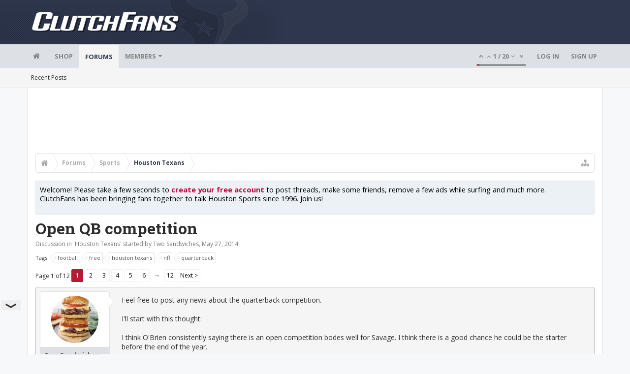

--- FILE ---
content_type: text/html; charset=UTF-8
request_url: https://bbs.clutchfans.net/threads/open-qb-competition.254992/
body_size: 23668
content:
<!DOCTYPE html>









	









	




	




	





	




	
		
	
	
	
		
	


<html id="XenForo" lang="en-US" dir="LTR" class="Public NoJs uix_javascriptNeedsInit LoggedOut NoSidebar  Responsive pageIsLtr   hasTabLinks  not_hasSearch   is-sidebarOpen hasRightSidebar is-setWidth navStyle_0 pageStyle_1 hasFlexbox" xmlns:fb="http://www.facebook.com/2008/fbml">
<head>


	<meta charset="utf-8" />
	<meta http-equiv="X-UA-Compatible" content="IE=Edge,chrome=1" />
	
		<meta name="viewport" content="width=device-width, initial-scale=1" />
	
	
		<base href="https://bbs.clutchfans.net/" />
		<script>
			var _b = document.getElementsByTagName('base')[0], _bH = "https://bbs.clutchfans.net/";
			if (_b && _b.href != _bH) _b.href = _bH;
		</script>
	

	<title>Open QB competition | ClutchFans</title>

	<noscript><style>.JsOnly, .jsOnly { display: none !important; }</style></noscript>
	<link rel="stylesheet" href="css.php?css=xenforo,form,public&amp;style=6&amp;dir=LTR&amp;d=1762276119" />

	<link rel="stylesheet" href="css.php?css=bb_code,likes_summary,login_bar,message,message_user_info,moderator_bar,notices,panel_scroller,share_page,thread_view,uix_extendedFooter&amp;style=6&amp;dir=LTR&amp;d=1762276119" />


	<link rel="stylesheet" href="css.php?css=uix,uix_style&amp;style=6&amp;dir=LTR&amp;d=1762276119" />

	<style>
	/*** UIX -- PER USER STYLES ***/

	

	


	

</style>

	<link rel="stylesheet" href="css.php?css=EXTRA&amp;style=6&amp;dir=LTR&amp;d=1762276119" />

	

	<style>
/* Node Styling */

</style>

	

	

	<script>

	(function(i,s,o,g,r,a,m){i['GoogleAnalyticsObject']=r;i[r]=i[r]||function(){
	(i[r].q=i[r].q||[]).push(arguments)},i[r].l=1*new Date();a=s.createElement(o),
	m=s.getElementsByTagName(o)[0];a.async=1;a.src=g;m.parentNode.insertBefore(a,m)
	})(window,document,'script','//www.google-analytics.com/analytics.js','ga');
	
	ga('create', 'UA-260180-2', 'auto');
	ga('send', 'pageview');

</script>

<!-- Google tag (gtag.js) -->
<script async src="https://www.googletagmanager.com/gtag/js?id=G-FQ0YZ50VY9"></script>
<script>
  window.dataLayer = window.dataLayer || [];
  function gtag(){dataLayer.push(arguments);}
  gtag('js', new Date());

  gtag('config', 'G-FQ0YZ50VY9');
</script>
	
	












<link href="styles/uix/uix/css/font-awesome.min.css" rel="stylesheet">
<link href='//fonts.googleapis.com/css?family=Open+Sans:400,700|Roboto+Slab:300,400,700' rel='stylesheet' type='text/css'>


<script src="js/jquery/jquery-1.11.0.min.js"></script>



<script src="js/xenforo/xenforo.js?_v=e780186e"></script>




<!--[if lt IE 9]>
	
		 
        	<script src="//cdnjs.cloudflare.com/ajax/libs/html5shiv/3.7.2/html5shiv.min.js"></script>
	        
	        <script src="//cdnjs.cloudflare.com/ajax/libs/respond.js/1.4.2/respond.js"></script>
	        
	        <script src="//cdnjs.cloudflare.com/ajax/libs/selectivizr/1.0.2/selectivizr-min.js"></script>
	

<![endif]-->



<script>
	uix = {
		elm: {},
		fn:{},
		init: function(){
			if (uix.betaMode) {
				console.group('uix.%cinit()', 'color:#3498DB');
			}
			for(var x=0;x<uix.events.init.length;x++){
				uix.events.init[x]()
		  	}
		  	console.groupEnd('uix.%cinit()','color:#3498DB')
		},
	  	events: {init:[]},
	  	on: function(event, fn){
	  		if(event=='init'){
	  			uix.events.init.push(fn)
	  		}
	  	},

		betaMode				: parseInt('0'),
		jsPathUsed				: 'uix_style',
		jsGlobal				: parseInt('0'),


	  	version					: '1.5.9.1',
	  	jsHeadVersion				: '1.5.9.1',
	  	addonVersion				: '1001272',
	  	jsCacheBust				: '1',
	  	contentTemplate				: 'thread_view',

		javascriptInitHide			: parseInt('1'),
		globalPadding 				: parseInt('16px'),
		sidebarWidth				: parseInt('300px'),
		mainContainerMargin  	        	: '316px',
		maxResponsiveWideWidth   		: parseInt('850px'),
		maxResponsiveMediumWidth 		: parseInt('610px'),
		maxResponsiveNarrowWidth 		: parseInt('480px'),
		sidebarMaxResponsiveWidth		: parseInt('850px'),
		
			responsiveMessageBreakpoint		: parseInt('610px'),
		
		sidebarMaxResponsiveWidthStr		: '850px',

		
			offCanvasRightTriggerWidth	: parseInt('850px'),
		

		
			offCanvasLeftTriggerWidth	: parseInt('850px'),
		

		
			
				offCanvasNavTriggerWidth	: parseInt('850px'),
			
		
		
			
				offCanvasVisitorTriggerWidth	: parseInt('850px'),
			
		

		offcanvasTriggerAnimationDuration	: parseInt('300ms'),




		dropdownMenuAnimationSpeed		: parseInt('0ms'),
		inlineAlertBalloons			: (parseInt('1') && !parseInt('1')) || parseInt('1'),

		jumpToFixedDelayHide			: parseInt('1'),

		stickyNavigationMinWidth 		: parseInt('0'),
		stickyNavigationMinHeight		: parseInt('600'),
		stickyNavigationMaxWidth 		: parseInt('0'),
		stickyNavigationMaxHeight		: parseInt('0'),
		stickyNavigationPortraitMinWidth 	: parseInt('320'),
		stickyNavigationPortraitMinHeight	: parseInt('500'),
		stickyNavigationPortraitMaxWidth 	: parseInt('0'),
		stickyNavigationPortraitMaxHeight	: parseInt('0'),
		stickySidebar 				: 1,
		
			sidebarInnerFloat		: "right",
		
		RTL					: 0,
		stickyItems 				: {},
		stickyGlobalMinimumPosition		: parseInt('200px'),
		stickyGlobalScrollUp			: parseInt('0'),
		stickyDisableIOSThirdParty		: parseInt('1'),
		preventAlwaysSticky			: parseInt('0'),

		searchMinimalSize			: parseInt('610px'),

		searchPosition				: parseInt('1'),

		nodeStyle				: parseInt('0'),
		pageStyle				: parseInt('1'),

		enableBorderCheck			: parseInt('1'),
		enableULManager				: parseInt('1'),

		threadSlidingAvatar			: parseInt('0'),
		threadSlidingExtra			: parseInt('0'),
		threadSlidingHover			: parseInt('0'),
		threadSlidingStaffShow			: parseInt('0'),
		threadSlidingGlobalEnable		: parseInt('1'),

		signatureHidingEnabled			: parseInt('0'),
		signatureHidingEnabledAddon		: parseInt('1'),
		signatureMaxHeight			: parseInt('100px'),
		signatureHoverEnabled			: parseInt('0'),

		enableStickyFooter 			: parseInt('1'),
		stickyFooterBottomOffset 		: parseInt('16px') * 2,

		
			sidebarStickyBottomOffset	: parseInt(0),
		

	  	
			offCanvasSidebar			: 1,

			
				offCanvasSidebarVisitorTabs		: 1,
			

		

		offcanvasLeftStatic			: 1 && parseInt('0') && parseInt('1'),
		offcanvasRightStatic			: 0 && parseInt('0') && parseInt('1'),
		offcanvasLeftStaticBreakpoint		: parseInt('1300px'),
		offcanvasRightStaticBreakpoint		: parseInt('1300px'),

		reinsertWelcomeBlock			: parseInt('0'),

		sidebarCookieExpire			: '',
		canCollapseSidebar			: '',

		cookiePrefix				: 'xf_',
		sidebarLocation 			: parseInt('0'),

		collapsibleSidebar			: parseInt('1'),
		collapsedNodesDefault			: '',
		nodeGridCollapseEnabled			: parseInt('0'),			
		widthToggleUpper			: '100%',
		widthToggleLower			: '1170px',
		
			toggleWidthEnabled		: parseInt('0'),
		
		toggleWidthBreakpoint			: parseInt('1202'),
		collapsibleNodes			: parseInt('1'),
		collapsibleSticky			: parseInt('1'),
		ajaxWidthToggleLink			: 'uix/toggle-width',
		ajaxStickyThreadToggleLink		: 'uix/toggle-sticky-threads',
		ajaxStickyThreadExpandLink		: 'uix/expand-sticky-threads',
		ajaxStickyThreadCollapseLink		: 'uix/collapse-sticky-threads',
		ajaxSidebarToggleLink			: 'uix/toggle-sidebar',

		stickySidebarDelayInit			: parseInt('1'),
		stickySidebarLegacy			: parseInt('0'),
		stickySidebarDisableIOS			: parseInt('1'),

		user					: {
								'themeName'		: 'Houston Texans',
								'-themeParents'		: '6,4,2,0',
								'-themeModified'	: '1762276119',
								'-themeSelectable'	: '0',
								languageName		: 'English (US)',
								stickyEnableUserbar	: (parseInt('') == parseInt('')) ? parseInt('') : true,
								stickyEnableNav		: (parseInt('') == parseInt('')) ? parseInt('') : true,
								stickyEnableSidebar	: (parseInt('') == parseInt('')) ? parseInt('') : true,
								widthToggleState	: (parseInt('0') == parseInt('0')) ? parseInt('0') : parseInt('0'),
								stickyThreadsState	: (parseInt('') == parseInt('')) ? (parseInt('') > 0) : 0,
								
									sidebarState	: 0,
								
								
									collapseUserInfo : 1,
								
								
									signatureHiding : 1,
								
								isAdmin			: parseInt('0"')
							}
	};

	if(uix.stickyNavigationMaxWidth == 0){uix.stickyNavigationMaxWidth = 999999}
	if(uix.stickyNavigationMaxHeight == 0){uix.stickyNavigationMaxHeight = 999999}
	if(uix.stickyNavigationPortraitMaxWidth == 0){uix.stickyNavigationPortraitMaxWidth = 999999}
	if(uix.stickyNavigationPortraitMaxHeight == 0){uix.stickyNavigationPortraitMaxHeight = 999999}

	
		uix.stickyItems['#navigation'] = {normalHeight:parseInt('48'), stickyHeight:parseInt('48')}

		var subElement = null;
		
			//if tablinks are visible
			uix.stickyItems['#navigation'].options = {subElement: '#navigation .tabLinks', subNormalHeight: parseInt('41'), subStickyHeight: parseInt('40'), subStickyHide: 1 == 1 , scrollSticky: uix.stickyGlobalScrollUp }
		

	

	
	$(document).ready(function() {
		if ( $('#userBar').length ) {
			uix.stickyItems['#userBar']= {normalHeight:parseInt('40'), stickyHeight:parseInt('40')}

			uix.stickyItems['#userBar'].options = {scrollSticky: uix.stickyGlobalScrollUp }
		}
	});
	

	$(document).ready(function(){

	//put jquery code here


});

	uix.debug = function() {
		result = "\n\n############============   Begin Copying Here   ============############\n\n";
		result += "Error: the functions file was not found.";
		result += "\n\n############============   End Copying Here   ============############\n\n";

		uix.fixJsVisibility();

		console.log(result);
	}

</script>

<script src="js/audentio/uix_style/functions.min.js?_v=e780186e_1.5.9.1_1"></script>

<script>
	uix.adminJsError = function(errMsg) {
		console.error(errMsg);

		
	}

	uix.fixJsVisibility = function() {
		var userBar = $('.hasJs #userBar');
		var nodeList = $('.hasJs #forums, .hasJs .category_view .nodeList, .hasJs .watch_forums .nodeList');
		var panels = $('.js-uix_panels')
		if (userBar.length) userBar.css('display', 'block');
		if (nodeList.length) nodeList.css('visibility', 'visible');
		if (panels.length) $('.js-uix_panels').removeClass('needsInit');
		$('html').removeClass('uix_javascriptNeedsInit');
	}

	uix.catchJsError = function(err) {
		console.log("\n\n############============   Begin Copying Here   ============############\n\n")
		var errMsg = "Uh Oh!  It looks like there's an error in your page's javascript.  There will likely be significant issues with the use of the forum until this is corrected.  If you are unable to resolve this and believe it is due to a bug in your Audentio Design theme, contact Audentio support and include a copy of the text between the designated areas from your javascript console.  This is the error: \n\n" + err ;
		uix.fixJsVisibility();
		uix.adminJsError(errMsg);
		console.log("\n\n");
		console.log(err);
		console.log("\n\n");
		try {
			uix.debug(true);
		} catch (err) {
			console.log("Unable to include uix.debug();");
		}

		console.log("\n\n############============   End Copying Here   ============############\n\n");
	}

	$(document).ready(function(){
		if (typeof(audentio) === 'undefined' || typeof(uix.jsVersion) === 'undefined') {
			var errMsg = 'Uh Oh!  It looks like the javascript for your theme was not found in /js/audentio/uix_style/.\n\n';
			if (uix.jsGlobal) {
				errMsg += 'Your forum is set to use the same javascript directory for all your themes.  Consider disabling this or modifying the directory.  Options are located under Options > [UI.X] General.\n\n'
			} else {
				errMsg += 'Your theme has set the location of its javascript directory.  You may need to modify the javascript directory location style property located under [UI.X] Global Settings > Javascript Path.\n\n'
			}
			errMsg += 'If your files are in the directory specified, ensure that your file permissions allow them to be read.  There will likely be significant issues with the use of the forum until this is corrected.  If you are unable to resolve this, contact Audentio support.  This error has also been logged to the javascript console.';

			uix.fixJsVisibility();

			uix.adminJsError(errMsg);
		} else if (uix.jsHeadVersion.split('_')[0] != uix.jsVersion.split('_')[0]) {
			var errMsg = 'Uh Oh! It looks like the version of your javascript functions file does not match the version of your page_container_js_head template.  \n\nYour javascript functions file is version "' + uix.jsVersion + '". \nYour page_container_js_head is version "' + uix.jsHeadVersion + '".  \n\nIf your functions file version number is higher, ensure that you have merged all templates (especially page_container_js_head).  If your page_container_js_head version number is higher, ensure that you have correctly uploaded the latest version of the javascript functions file and that you have cleared anything that could cache an old version of the javascript (CDN / Cloudflare / etc.). \n\nThis issue could cause parts of your forum to not display or function correctly.  If this does not resolve the issue contact Audentio support.  This error has also been logged to the javascript console.';
			
			uix.fixJsVisibility();
			
			uix.adminJsError(errMsg);
		}
	});
</script>

<script>
	try {
		uix.dateHelper.phrase = {
			now: 'now',
			second: 's',
			minute: 'm',
			hour: 'h',
			day: 'd',
			week: 'w',
			year: 'y',
			century: 'c',
			ago: '{time} ago',
			future: 'in {time}'
		}


		uix.sticky.stickyMinDist = parseInt('50');

		$(document).ready(function(){
			try {
				
				
					audentio.pagination.enabled = true;
					
						audentio.grid.parentEle = 'navigation';
					
					audentio.pagination.outOfPhrase = '<span id="audentio_postPaginationCurrent" class="uix_postPagination_x"></span> / <span id="audentio_postPaginationTotal" class="uix_postPagination_y"></span>';
					audentio.pagination.enterIndexPhrase = 'Enter Index';
					audentio.pagination.offset = parseInt('0px');
				

				uix.initFunc();
			} catch (err) {
				uix.catchJsError(err);
			}
		});
	} catch (err) {
		uix.catchJsError(err);
	}
</script>



	
	<link rel="apple-touch-icon" href="https://bbs.clutchfans.net/styles/uix/xenforo/logo.og.png" />
	<link rel="alternate" type="application/rss+xml" title="RSS feed for ClutchFans" href="forums/-/index.rss" />
	
	<link rel="next" href="threads/open-qb-competition.254992/page-2" />
	<link rel="canonical" href="https://bbs.clutchfans.net/threads/open-qb-competition.254992/" />
	<meta name="description" content="Feel free to post any news about the quarterback competition. 

I'll start with this thought:

I think O'Brien consistently saying there is an open..." />	<meta property="og:site_name" content="ClutchFans" />
	<meta property="og:image" content="https://bbs.clutchfans.net/data/avatars/m/3/3471.jpg?1663373894" />
	<meta property="og:image" content="https://bbs.clutchfans.net/styles/uix/xenforo/logo.og.png" />
	<meta property="og:type" content="article" />
	<meta property="og:url" content="https://bbs.clutchfans.net/threads/open-qb-competition.254992/" />
	<meta property="og:title" content="Open QB competition" />
	<meta property="og:description" content="Feel free to post any news about the quarterback competition. 

I'll start with this thought:

I think O'Brien consistently saying there is an open..." />
	
	
	




	
		<meta name="theme-color" content="rgb(2, 37, 58)">
		<meta name="msapplication-TileColor" content="rgb(2, 37, 58)">
	

			
		
		<!-- HEAD -->
		<script async src="https://cdn.fuseplatform.net/publift/tags/2/3911/fuse.js"></script>

	

</head>

<body class="node17 node33 SelectQuotable">


	

	
		

<div id="loginBar">
	<div class="pageContent">
		<span class="helper"></span>
	</div>
	<div class="pageWidth">

		

	</div>
</div>
	

	
		
		<div class="js-uix_panels uix_panels ">
			
				

<aside class="js-sidePanelWrapper sidePanelWrapper  sidePanelWrapper--left">
	<a href="#" class="js-panelMask uix_panelMask"></a>
	
		<div class="sidePanel sidePanel--nav">
			<nav>
<ul class="sidePanel__navTabs">
	
							<!-- home -->
							
								
								<li class="navTab home"><a href="https://bbs.clutchfans.net" class="navLink">Home</a></li>
								
							


								<!-- extra tabs: home -->
								



							<li class="navTab"><a href="https://shop.clutchfans.net" class="navLink">SHOP</a></li>
							

								<!-- forums -->
								
									
										<li class="navTab forums selected">

											<a href="https://bbs.clutchfans.net/" class="navLink">Forums</a>
											<a href="https://bbs.clutchfans.net/" class="SplitCtrl"><i class="uix_icon js-offcanvasIcon uix_icon-expandDropdown"></i></a>
								
											<div class="tabLinks">
									
													<ul class="secondaryContent blockLinksList">
													
														
														
														<li><a href="find-new/posts" rel="nofollow">Recent Posts</a></li>
														
													
													</ul>
									
											</div>
										</li>
								
								

								<!-- extra tabs: middle -->
								


								<!-- members -->
								
									
											<li class="navTab members ">

												<a href="https://bbs.clutchfans.net/members/" class="navLink">Members</a>
												<a href="https://bbs.clutchfans.net/members/" class="SplitCtrl"><i class="uix_icon js-offcanvasIcon uix_icon-expandDropdown"></i></a>
									
												<div class="tabLinks">
									
													<ul class="secondaryContent blockLinksList">
													
														<li><a href="members/">Notable Members</a></li>
														
														<li><a href="online/">Current Visitors</a></li>
														<li><a href="recent-activity/">Recent Activity</a></li>
														<li><a href="find-new/profile-posts">New Profile Posts</a></li>
													
													</ul>
									
											</div>
										</li>
								

								<!-- extra tabs: end -->
								

	

</ul>
</nav>
		</div>
	
</aside>
			
			
				

<aside class="js-sidePanelWrapper sidePanelWrapper  sidePanelWrapper--right">
	<a href="#" class="js-panelMask uix_panelMask"></a>
	
		
			<div class="sidePanel sidePanel--login">
				<form action="login/login" method="post" class="xenForm--uixLoginForm xenForm">

	<dl class="ctrlUnit fullWidth">
		<dt><label for="ctrl_pageLogin_login">Your name or email address:</label></dt>
		<dd><input type="text" name="login" value="" id="ctrl_pageLogin_login" class="textCtrl uix_fixIOSClickInput" tabindex="21" /></dd>
	</dl>

	<dl class="ctrlUnit fullWidth">
		<dt><label for="ctrl_pageLogin_password">Password:</label></dt>
		<dd>
			<input type="password" name="password" class="textCtrl uix_fixIOSClickInput" id="ctrl_pageLogin_password" tabindex="22" />
			<div><a href="lost-password/" class="OverlayTrigger OverlayCloser" tabindex="26">Forgot your password?</a></div>
		</dd>
	</dl>

	

	<dl class="ctrlUnit submitUnit">
		<dd>
			<input type="submit" class="button primary" value="Log in" data-loginPhrase="Log in" data-signupPhrase="Sign up" tabindex="24" />
			<label class="rememberPassword"><input type="checkbox" name="remember" value="1" id="ctrl_pageLogin_remember" tabindex="23" /> Stay logged in</label>
		</dd>
	</dl>

	

	<input type="hidden" name="cookie_check" value="1" />
	<input type="hidden" name="_xfToken" value="" />
	<input type="hidden" name="redirect" value="/threads/open-qb-competition.254992/" />
	

</form>
			</div>
		
	
</aside>
			

			<div class="mainPanelWrapper">
				<a href="#" class="js-panelMask uix_panelMask"></a>

	

	

<div class="uix_wrapperFix" style="height: 1px; margin-bottom: -1px;"></div>

<div id="uix_wrapper">
<div class="uix_wrapperFix" style="height: 1px; margin-bottom: -1px;"></div>

<div id="headerMover">
	<div id="headerProxy"></div>
<header>
	


<div id="header">
	



	

	
		<div id="logoBlock" class="header__blockItem ">

	

		<div class="pageContent">

		
		<div class="pageWidth">
		

		
		<div id="logo"><a href="https://bbs.clutchfans.net">
			<span></span>
			<img src="styles/uix/uix/logo.png" alt="ClutchFans" />
			
		</a></div>
		

		
			
		

		<span class="helper"></span>
		</div>
	</div>
</div>
	

	



<div id="navigation" class="header__blockItem  stickyTop">
	<div class="sticky_wrapper">
		<div class="uix_navigationWrapper">
		
			<div class="pageContent">
				<nav>
					<div class="navTabs">
						
						<div class="pageWidth">
						

							<ul class="publicTabs navLeft">

							
							<li id="logo_small">
								<a href="https://bbs.clutchfans.net">
								
									<img src="styles/uix/uix/logo_small.png">
								
								</a>
							</li>
							

							





	

	
		
	


	

	
		
	













	<li class="navTab  navTab--panelTrigger navTab--navPanelTrigger PopupClosed">
		<a class="navLink js-leftPanelTrigger" href="#">
			<i class="uix_icon uix_icon-menu"></i><span class="trigger__phrase">Menu</span>
		</a>
	</li>



							<!-- home -->
							
								
								<li class="navTab home PopupClosed"><a href="https://bbs.clutchfans.net" class="navLink"><i class="uix_icon uix_icon-home" title="Home"></i></a></li>
								
							


								<!-- extra tabs: home -->
								



							<li class="navTab"><a href="https://shop.clutchfans.net" class="navLink">SHOP</a></li>
							

								<!-- forums -->
								
									
										<li class="navTab forums selected">
	
											<a href="https://bbs.clutchfans.net/" class="navLink">Forums</a>
											<a href="https://bbs.clutchfans.net/" class="SplitCtrl" rel="Menu"></a>
	
											<div class="tabLinks forumsTabLinks">
												<div class="pageWidth">
													<div class="primaryContent menuHeader">
														<h3>Forums</h3>
														<div class="muted">Quick Links</div>
													</div>
									
													<ul class="secondaryContent blockLinksList">
													
														
														
														<li><a href="find-new/posts" rel="nofollow">Recent Posts</a></li>
														
													
													</ul>
									
													
												</div>
									
											</div>
										</li>
								
								

								<!-- extra tabs: middle -->
								


								<!-- members -->
								
									
										<li class="navTab members Popup PopupControl PopupClosed">
	
											<a href="https://bbs.clutchfans.net/members/" class="navLink">Members</a>
											<a href="https://bbs.clutchfans.net/members/" class="SplitCtrl" rel="Menu"></a>
	
											<div class="Menu JsOnly tabMenu membersTabLinks">
												
													<div class="primaryContent menuHeader">
														<h3>Members</h3>
														<div class="muted">Quick Links</div>
													</div>
									
													<ul class="secondaryContent blockLinksList">
													
														<li><a href="members/">Notable Members</a></li>
														
														<li><a href="online/">Current Visitors</a></li>
														<li><a href="recent-activity/">Recent Activity</a></li>
														<li><a href="find-new/profile-posts">New Profile Posts</a></li>
													
													</ul>
									
													
												
									
											</div>
										</li>
								

								<!-- extra tabs: end -->
								

								<!-- responsive popup -->
								<li class="navTab navigationHiddenTabs navTab--justIcon Popup PopupControl PopupClosed" style="display:none">

									<a rel="Menu" class="navLink NoPopupGadget uix_dropdownDesktopMenu"><i class="uix_icon uix_icon-navOverflow"></i><span class="uix_hide menuIcon">Menu</span></a>

									<div class="Menu JsOnly blockLinksList primaryContent" id="NavigationHiddenMenu"></div>
								</li>

								
								<!-- no selection -->
								
								

								
									
									
								

							</ul>


							


								<ul class="navRight visitorTabs">

								

									
										<li class="navTab audentio_postPagination" id="audentio_postPagination"></li>
									

									

									

									
										

	<li class="navTab login PopupClosed">
		
			<a href="login/" class="navLink uix_dropdownDesktopMenu OverlayTrigger" data-cacheOverlay="false">
				
				<strong class="loginText">Log in</strong>
			</a>
		

		

	</li>

	
	<li class="navTab register PopupClosed">
		<a href="register/" class="navLink">
			
			<strong>Sign up</strong>
		</a>
	</li>
	


									

									

									





	

	
		
	


	

	
		
	











									

								

								</ul>

							

							


						</div>
					</div>

				<span class="helper"></span>

				</nav>
			</div>
		
		</div>
	</div>
</div>



	
</div>

	
	
</header>

<div id="content" class="thread_view">
	
	<div class="pageWidth">
		<div class="pageContent">
	
			<!-- main content area -->

			

			

	<div class="section funbox">
	<div class="funboxWrapper">
	

		
			
				

					
		
					
						

						<!-- <div align=center> -->
						<div align=center style="min-height: 90px;">

							
							<!-- GAM 71161633/CLUTCHFNS_clutchfans/header -->
							<div data-fuse="header" style="min-height:100px;"></div>
							
				
							<script type='text/javascript'>
								// alert(window.innerWidth);
								if (window.innerWidth >= 1500) {
									document.write('<div style="float:left;position:absolute;z-index:100;left:1%;"><!-- GAM 71161633/CLUTCHFNS_clutchfans/vrec_lhs --><div data-fuse="vrec_lhs"></div></div>');
									document.write('<div style="float:right;position:absolute;z-index:100;right:1%;"><!-- GAM 71161633/CLUTCHFNS_clutchfans/vrec_rhs --><div data-fuse="vrec_rhs"></div></div>');
								}
							</script>
	
						</div>
						

						
					
					
			
		

	
	</div>
	</div>


			
			
			<div class="breadBoxTop  ">
				
				

<nav>

	

	
		
			
				
			
		
			
				
			
		
	

	<fieldset class="breadcrumb">
		<a href="misc/quick-navigation-menu?selected=node-17" class="OverlayTrigger jumpMenuTrigger" data-cacheOverlay="true" title="Open quick navigation"><i class="uix_icon uix_icon-sitemap"></i><!--Jump to...--></a>

		<div class="boardTitle"><strong>ClutchFans</strong></div>

		<span class="crumbs">
			
				<span class="crust homeCrumb" itemscope="itemscope" itemtype="http://data-vocabulary.org/Breadcrumb">
					<a href="https://bbs.clutchfans.net" class="crumb" rel="up" itemprop="url"><span itemprop="title"><i class="uix_icon uix_icon-home" title="Home"></i></span></a>
					<span class="arrow"><span></span></span>
				</span>
			

			
				<span class="crust selectedTabCrumb" itemscope="itemscope" itemtype="http://data-vocabulary.org/Breadcrumb">
					<a href="https://bbs.clutchfans.net/" class="crumb" rel="up" itemprop="url"><span itemprop="title">Forums</span></a>
					<span class="arrow"><span>&gt;</span></span>
				</span>
			

			
				
					<span class="crust" itemscope="itemscope" itemtype="http://data-vocabulary.org/Breadcrumb">
						<a href="https://bbs.clutchfans.net/#sports.33" class="crumb" rel="up" itemprop="url"><span itemprop="title">Sports</span></a>
						<span class="arrow"><span>&gt;</span></span>
					</span>
				
					<span class="crust" itemscope="itemscope" itemtype="http://data-vocabulary.org/Breadcrumb">
						<a href="https://bbs.clutchfans.net/forums/houston-texans.17/" class="crumb" rel="up" itemprop="url"><span itemprop="title">Houston Texans</span></a>
						<span class="arrow"><span>&gt;</span></span>
					</span>
				
			
		</span>
	</fieldset>
</nav>
				
			</div>
			
			

			

			

			

			


	
	
	
	
	

	


	

			
				<div class="mainContainer_noSidebar">
			
					<div class="mainContent">
						<!--[if lt IE 8]>
							<p class="importantMessage">You are using an out of date browser. It  may not display this or other websites correctly.<br />You should upgrade or use an <a href="https://www.google.com/chrome/browser/" target="_blank">alternative browser</a>.</p>
						<![endif]-->

						
						
						





<div class="PanelScroller Notices" data-vertical="0" data-speed="400" data-interval="4000">
	<div class="scrollContainer">
		<div class="PanelContainer">
			<ol class="Panels">
				
					<li class="panel Notice DismissParent notice_4 " data-notice="4">
	
	<div class="baseHtml noticeContent"><P>Welcome! Please take a few seconds to <a href="index.php?login/">create your free account</a> to post threads, make some friends, remove a few ads while surfing and much more. ClutchFans has been bringing fans together to talk Houston Sports since 1996.  Join us!</P></div>
	
	
</li>
				
			</ol>
		</div>
	</div>
	
	
</div>





						
						

						

						
						
							
								<!-- h1 title, description -->
								<div class="titleBar">
									
									<h1>Open QB competition</h1>

									<p id="pageDescription" class="muted ">
	Discussion in '<a href="forums/houston-texans.17/">Houston Texans</a>' started by <a href="members/two-sandwiches.3471/" class="username" dir="auto">Two Sandwiches</a>, <a href="threads/open-qb-competition.254992/"><span class="DateTime" title="May 27, 2014 at 5:01 PM">May 27, 2014</span></a>.
</p>
								</div>
							
						
						

						

						<!-- main template -->
						


















	<div class="tagBlock TagContainer">
	Tags:
	
		<ul class="tagList">
		
			<li><a href="tags/football/" class="tag"><span class="arrow"></span>football</a></li>
		
			<li><a href="tags/free/" class="tag"><span class="arrow"></span>free</a></li>
		
			<li><a href="tags/houston-texans/" class="tag"><span class="arrow"></span>houston texans</a></li>
		
			<li><a href="tags/nfl/" class="tag"><span class="arrow"></span>nfl</a></li>
		
			<li><a href="tags/quarterback/" class="tag"><span class="arrow"></span>quarterback</a></li>
		
		</ul>
	
	
</div>










	




<div class="pageNavLinkGroup">
	<div class="linkGroup SelectionCountContainer">
		
		
	</div>

	


<div class="PageNav"
	data-page="1"
	data-range="2"
	data-start="2"
	data-end="6"
	data-last="12"
	data-sentinel="{{sentinel}}"
	data-baseurl="threads/open-qb-competition.254992/page-{{sentinel}}">
	
	<span class="pageNavHeader">Page 1 of 12</span>
	
	<nav>
		
		
		<a href="threads/open-qb-competition.254992/" class="currentPage " rel="start">1</a>
		
		
			<a class="PageNavPrev hidden">&larr;</a> <span class="scrollable"><span class="items">
		
		
		
			<a href="threads/open-qb-competition.254992/page-2" class="">2</a>
		
			<a href="threads/open-qb-competition.254992/page-3" class="">3</a>
		
			<a href="threads/open-qb-competition.254992/page-4" class="">4</a>
		
			<a href="threads/open-qb-competition.254992/page-5" class="">5</a>
		
			<a href="threads/open-qb-competition.254992/page-6" class="">6</a>
		
		
		
			</span></span> <a class="PageNavNext ">&rarr;</a>
		
		
		<a href="threads/open-qb-competition.254992/page-12" class="">12</a>
		
		
			<a href="threads/open-qb-competition.254992/page-2" class="text">Next &gt;</a>
			
		
	</nav>	
	
	
</div>

</div>





<form action="inline-mod/post/switch" method="post"
	class="InlineModForm section"
	data-cookieName="posts"
	data-controls="#InlineModControls"
	data-imodOptions="#ModerationSelect option">

	<ol class="messageList" id="messageList">
		
			
				


<li id="post-8988090" class="sectionMain message     uix_threadAuthor uix_discussionAuthor" data-author="Two Sandwiches">

	<div class="uix_message ">

		

	

	














<div class="messageUserInfo" itemscope="itemscope" itemtype="http://data-vocabulary.org/Person">

<div class="messageUserBlock  is-expanded ">

	
		<div class="avatarHolder is-expanded">
			<div class="uix_avatarHolderInner">
			<span class="helper"></span>
			<a href="members/two-sandwiches.3471/" class="avatar Av3471m" data-avatarhtml="true"><img src="data/avatars/m/3/3471.jpg?1663373894" width="96" height="96" alt="Two Sandwiches" /></a>

			
			<!-- slot: message_user_info_avatar -->
			</div>
		</div>
	

	
		<h3 class="userText">
			<div class="uix_userTextInner">

				

				<a href="members/two-sandwiches.3471/" class="username" dir="auto" itemprop="name">Two Sandwiches</a>
				<em class="userTitle" itemprop="title">Member</em>
			</div>
			

			<!-- slot: message_user_info_text -->
		</h3>
	
	
		<div class="extraUserInfo is-expanded">
			
			
				
					<dl class="pairsJustified">
						<dt>Joined:</dt>
						<dd>Feb 6, 2002</dd>
					</dl>
				

				
					<dl class="pairsJustified">
						<dt>Messages:</dt>
						<dd><a href="search/member?user_id=3471" class="concealed" rel="nofollow">23,328</a></dd>
					</dl>
				

				
					<dl class="pairsJustified">
						<dt>Likes Received:</dt>
						<dd>15,408</dd>
					</dl>
				

				

				

				

				

				

			
			
			
		</div>
	



	<span class="arrow"><span></span></span>
</div>
</div>

		<div class="messageInfo primaryContent">
			

			
			<div class="messageContent">
				<article>
					<blockquote class="messageText SelectQuoteContainer ugc baseHtml">
						
						
						Feel free to post any news about the quarterback competition. <br />
<br />
I&#039;ll start with this thought:<br />
<br />
I think O&#039;Brien consistently saying there is an open  competition bodes well for Savage.  I think there is a good chance he could be the starter before the end of the year.
						<div class="messageTextEndMarker">&nbsp;</div>
					</blockquote>
				</article>

				
			</div>
			

			

			<div class="messageDetails">

				

		

		<a href="threads/open-qb-competition.254992/" title="Permalink" class="item muted postNumber hashPermalink OverlayTrigger" data-href="posts/8988090/permalink">#1</a>

		<span class="item muted">
			<span class="authorEnd"><a href="members/two-sandwiches.3471/" class="username author" dir="auto">Two Sandwiches</a>,</span>
			<a href="threads/open-qb-competition.254992/" title="Permalink" class="datePermalink">
			
				<span class="DateTime" title="May 27, 2014 at 5:01 PM">May 27, 2014</span>
			
			</a>
		</span>

	

				

			</div>
			


			

		 

	

			<div id="likes-post-8988090"></div>
		</div>

	</div> 

	
	
</li>


	<div class="funbox">
	<div class="funboxWrapper">
	

		
			
				

				


	 
 		
		<!-- GAM 71161633/CLUTCHFNS_clutchfans/incontent_1 -->
		<div data-fuse="incontent_1" style="min-height:250px;"></div>

	
	
	
 	
	
 	
	
	




			
		

	
	</div>
	</div>



			
		
			
				


<li id="post-8988096" class="sectionMain message     " data-author="Bobbythegreat">

	<div class="uix_message ">

		

	

	














<div class="messageUserInfo" itemscope="itemscope" itemtype="http://data-vocabulary.org/Person">

<div class="messageUserBlock  is-expanded ">

	
		<div class="avatarHolder is-expanded">
			<div class="uix_avatarHolderInner">
			<span class="helper"></span>
			<a href="members/bobbythegreat.53688/" class="avatar Av53688m" data-avatarhtml="true"><img src="data/avatars/m/53/53688.jpg?1596206998" width="96" height="96" alt="Bobbythegreat" /></a>

			
			<!-- slot: message_user_info_avatar -->
			</div>
		</div>
	

	
		<h3 class="userText">
			<div class="uix_userTextInner">

				

				<a href="members/bobbythegreat.53688/" class="username" dir="auto" itemprop="name">Bobbythegreat</a>
				<em class="userTitle" itemprop="title">Member</em>
			</div>
			<em class="userBanner gSupport wrapped" itemprop="title"><span class="before"></span><strong>Supporting Member</strong><span class="after"></span></em>

			<!-- slot: message_user_info_text -->
		</h3>
	
	
		<div class="extraUserInfo is-expanded">
			
			
				
					<dl class="pairsJustified">
						<dt>Joined:</dt>
						<dd>Jan 23, 2013</dd>
					</dl>
				

				
					<dl class="pairsJustified">
						<dt>Messages:</dt>
						<dd><a href="search/member?user_id=53688" class="concealed" rel="nofollow">71,341</a></dd>
					</dl>
				

				
					<dl class="pairsJustified">
						<dt>Likes Received:</dt>
						<dd>35,713</dd>
					</dl>
				

				

				

				

				

				

			
			
			
		</div>
	



	<span class="arrow"><span></span></span>
</div>
</div>

		<div class="messageInfo primaryContent">
			

			
			<div class="messageContent">
				<article>
					<blockquote class="messageText SelectQuoteContainer ugc baseHtml">
						
						
						I think it&#039;s fairly unlikely that Savage would start that soon, he&#039;s a fairly raw prospect that needs a lot of work. IMO it would take a couple injuries before that would be a reality. I see the QB competition as being between Keenum and Fitz with Yates maybe involved. I don&#039;t think they have any plans of throwing a rookie to the wolves.
						<div class="messageTextEndMarker">&nbsp;</div>
					</blockquote>
				</article>

				
			</div>
			

			

			<div class="messageDetails">

				

		

		<a href="threads/open-qb-competition.254992/#post-8988096" title="Permalink" class="item muted postNumber hashPermalink OverlayTrigger" data-href="posts/8988096/permalink">#2</a>

		<span class="item muted">
			<span class="authorEnd"><a href="members/bobbythegreat.53688/" class="username author" dir="auto">Bobbythegreat</a>,</span>
			<a href="threads/open-qb-competition.254992/#post-8988096" title="Permalink" class="datePermalink">
			
				<span class="DateTime" title="May 27, 2014 at 5:04 PM">May 27, 2014</span>
			
			</a>
		</span>

	

				

			</div>
			


			

		 

	

			<div id="likes-post-8988096"></div>
		</div>

	</div> 

	
	
</li>


			
		
			
				


<li id="post-8988101" class="sectionMain message     " data-author="sealclubber1016">

	<div class="uix_message ">

		

	

	














<div class="messageUserInfo" itemscope="itemscope" itemtype="http://data-vocabulary.org/Person">

<div class="messageUserBlock  is-expanded ">

	
		<div class="avatarHolder is-expanded">
			<div class="uix_avatarHolderInner">
			<span class="helper"></span>
			<a href="members/sealclubber1016.45988/" class="avatar Av45988m" data-avatarhtml="true"><img src="data/avatars/m/45/45988.jpg?1474731076" width="96" height="96" alt="sealclubber1016" /></a>

			
			<!-- slot: message_user_info_avatar -->
			</div>
		</div>
	

	
		<h3 class="userText">
			<div class="uix_userTextInner">

				

				<a href="members/sealclubber1016.45988/" class="username" dir="auto" itemprop="name">sealclubber1016</a>
				<em class="userTitle" itemprop="title">Member</em>
			</div>
			<em class="userBanner gSupport wrapped" itemprop="title"><span class="before"></span><strong>Supporting Member</strong><span class="after"></span></em>

			<!-- slot: message_user_info_text -->
		</h3>
	
	
		<div class="extraUserInfo is-expanded">
			
			
				
					<dl class="pairsJustified">
						<dt>Joined:</dt>
						<dd>Mar 31, 2010</dd>
					</dl>
				

				
					<dl class="pairsJustified">
						<dt>Messages:</dt>
						<dd><a href="search/member?user_id=45988" class="concealed" rel="nofollow">21,990</a></dd>
					</dl>
				

				
					<dl class="pairsJustified">
						<dt>Likes Received:</dt>
						<dd>36,462</dd>
					</dl>
				

				

				

				

				

				

			
			
			
		</div>
	



	<span class="arrow"><span></span></span>
</div>
</div>

		<div class="messageInfo primaryContent">
			

			
			<div class="messageContent">
				<article>
					<blockquote class="messageText SelectQuoteContainer ugc baseHtml">
						
						
						<div class="bbCodeBlock bbCodeQuote" data-author="EddieWasSnubbed">
	<aside>
		
			<div class="attribution type">EddieWasSnubbed said:
				
					<a href="goto/post?id=8988090#post-8988090" class="AttributionLink">&uarr;</a>
				
			</div>
		
		<blockquote class="quoteContainer"><div class="quote">Feel free to post any news about the quarterback competition. <br />
<br />
I&#039;ll start with this thought:<br />
<br />
I think O&#039;Brien consistently saying there is an open  competition bodes well for Savage.  I think there is a good chance he could be the starter before the end of the year.</div><div class="quoteExpand">Click to expand...</div></blockquote>
	</aside>
</div>I don&#039;t think Savage has any chance of being the QB this season, he has a bunch of things that need correcting. I do think he could have the job heading into next season though.<br />
<br />
Unless he is grossly outplayed by Keenum, Fitzpatrick is going to be the starter, I don&#039;t think this competition is nearly as fair as is being advertised. Not that I think Keenum is even the better QB, just that Fitzpatrick is already ahead in the coaches mind.<br />
<br />
Still more of a &quot;competition&quot; than Kubiak ever had though, unlike previous years Keenum can actually win the job if he earns it, but I certainly expect Fitzpatrick to be the QB.
						<div class="messageTextEndMarker">&nbsp;</div>
					</blockquote>
				</article>

				
			</div>
			

			

			<div class="messageDetails">

				

		

		<a href="threads/open-qb-competition.254992/#post-8988101" title="Permalink" class="item muted postNumber hashPermalink OverlayTrigger" data-href="posts/8988101/permalink">#3</a>

		<span class="item muted">
			<span class="authorEnd"><a href="members/sealclubber1016.45988/" class="username author" dir="auto">sealclubber1016</a>,</span>
			<a href="threads/open-qb-competition.254992/#post-8988101" title="Permalink" class="datePermalink">
			
				<span class="DateTime" title="May 27, 2014 at 5:08 PM">May 27, 2014</span>
			
			</a>
		</span>

	

				

			</div>
			


			

		 

	

			<div id="likes-post-8988101"></div>
		</div>

	</div> 

	
	
</li>


			
		
			
				


<li id="post-8988114" class="sectionMain message     " data-author="Brando2101">

	<div class="uix_message ">

		

	

	














<div class="messageUserInfo" itemscope="itemscope" itemtype="http://data-vocabulary.org/Person">

<div class="messageUserBlock  is-expanded ">

	
		<div class="avatarHolder is-expanded">
			<div class="uix_avatarHolderInner">
			<span class="helper"></span>
			<a href="members/brando2101.16140/" class="avatar Av16140m" data-avatarhtml="true"><img src="data/avatars/m/16/16140.jpg?1482862433" width="96" height="96" alt="Brando2101" /></a>

			
			<!-- slot: message_user_info_avatar -->
			</div>
		</div>
	

	
		<h3 class="userText">
			<div class="uix_userTextInner">

				

				<a href="members/brando2101.16140/" class="username" dir="auto" itemprop="name">Brando2101</a>
				<em class="userTitle" itemprop="title">Member</em>
			</div>
			

			<!-- slot: message_user_info_text -->
		</h3>
	
	
		<div class="extraUserInfo is-expanded">
			
			
				
					<dl class="pairsJustified">
						<dt>Joined:</dt>
						<dd>Apr 20, 2005</dd>
					</dl>
				

				
					<dl class="pairsJustified">
						<dt>Messages:</dt>
						<dd><a href="search/member?user_id=16140" class="concealed" rel="nofollow">6,479</a></dd>
					</dl>
				

				
					<dl class="pairsJustified">
						<dt>Likes Received:</dt>
						<dd>981</dd>
					</dl>
				

				

				

				

				

				

			
			
			
		</div>
	



	<span class="arrow"><span></span></span>
</div>
</div>

		<div class="messageInfo primaryContent">
			

			
			<div class="messageContent">
				<article>
					<blockquote class="messageText SelectQuoteContainer ugc baseHtml">
						
						
						<div class="bbCodeBlock bbCodeQuote" data-author="sealclubber1016">
	<aside>
		
			<div class="attribution type">sealclubber1016 said:
				
					<a href="goto/post?id=8988101#post-8988101" class="AttributionLink">&uarr;</a>
				
			</div>
		
		<blockquote class="quoteContainer"><div class="quote">I don&#039;t think Savage has any chance of being the QB this season, he has a bunch of things that need correcting. I do think he could have the job heading into next season though.<br />
<br />
Unless he is grossly outplayed by Keenum, Fitzpatrick is going to be the starter, I don&#039;t think this competition is nearly as fair as is being advertised. Not that I think Keenum is even the better QB, just that Fitzpatrick is already ahead in the coaches mind.<br />
<br />
Still more of a &quot;competition&quot; than Kubiak ever had though, unlike previous years Keenum can actually win the job if he earns it, but I certainly expect Fitzpatrick to be the QB.</div><div class="quoteExpand">Click to expand...</div></blockquote>
	</aside>
</div>He ABSOLUTELY has a chance to start but not at the start of the season. They&#039;ll throw him out there if the season goes to hell and the QBs can&#039;t do anything.  I think Fitz wins the job and either Keenum or Yates is cut.
						<div class="messageTextEndMarker">&nbsp;</div>
					</blockquote>
				</article>

				
			</div>
			

			

			<div class="messageDetails">

				

		

		<a href="threads/open-qb-competition.254992/#post-8988114" title="Permalink" class="item muted postNumber hashPermalink OverlayTrigger" data-href="posts/8988114/permalink">#4</a>

		<span class="item muted">
			<span class="authorEnd"><a href="members/brando2101.16140/" class="username author" dir="auto">Brando2101</a>,</span>
			<a href="threads/open-qb-competition.254992/#post-8988114" title="Permalink" class="datePermalink">
			
				<span class="DateTime" title="May 27, 2014 at 5:25 PM">May 27, 2014</span>
			
			</a>
		</span>

	

				

			</div>
			


			

		 

	

			<div id="likes-post-8988114"></div>
		</div>

	</div> 

	
	
</li>


			
		
			
				


<li id="post-8988115" class="sectionMain message     " data-author="texanskan">

	<div class="uix_message ">

		

	

	














<div class="messageUserInfo" itemscope="itemscope" itemtype="http://data-vocabulary.org/Person">

<div class="messageUserBlock  is-expanded ">

	
		<div class="avatarHolder is-expanded">
			<div class="uix_avatarHolderInner">
			<span class="helper"></span>
			<a href="members/texanskan.16435/" class="avatar Av16435m" data-avatarhtml="true"><img src="data/avatars/m/16/16435.jpg?1614619897" width="96" height="96" alt="texanskan" /></a>

			
			<!-- slot: message_user_info_avatar -->
			</div>
		</div>
	

	
		<h3 class="userText">
			<div class="uix_userTextInner">

				

				<a href="members/texanskan.16435/" class="username" dir="auto" itemprop="name">texanskan</a>
				<em class="userTitle" itemprop="title">Member</em>
			</div>
			

			<!-- slot: message_user_info_text -->
		</h3>
	
	
		<div class="extraUserInfo is-expanded">
			
			
				
					<dl class="pairsJustified">
						<dt>Joined:</dt>
						<dd>Feb 27, 2006</dd>
					</dl>
				

				
					<dl class="pairsJustified">
						<dt>Messages:</dt>
						<dd><a href="search/member?user_id=16435" class="concealed" rel="nofollow">4,573</a></dd>
					</dl>
				

				
					<dl class="pairsJustified">
						<dt>Likes Received:</dt>
						<dd>196</dd>
					</dl>
				

				

				

				

				

				

			
			
			
		</div>
	



	<span class="arrow"><span></span></span>
</div>
</div>

		<div class="messageInfo primaryContent">
			

			
			<div class="messageContent">
				<article>
					<blockquote class="messageText SelectQuoteContainer ugc baseHtml">
						
						
						I think Yates is only here because it is not cost prohibitive to cut him later.<br />
<br />
There will be three quarterbacks on the roster<br />
<br />
Keenum<br />
Fitz<br />
Savage<br />
<br />
baring injury Yates is a goner.<br />
<br />
Savage will sit this year so you have Keenum and Fitz, Hopefully they both play great in this system and Arian is back along with the D and they can carry us to a division title.
						<div class="messageTextEndMarker">&nbsp;</div>
					</blockquote>
				</article>

				
			</div>
			

			

			<div class="messageDetails">

				

		

		<a href="threads/open-qb-competition.254992/#post-8988115" title="Permalink" class="item muted postNumber hashPermalink OverlayTrigger" data-href="posts/8988115/permalink">#5</a>

		<span class="item muted">
			<span class="authorEnd"><a href="members/texanskan.16435/" class="username author" dir="auto">texanskan</a>,</span>
			<a href="threads/open-qb-competition.254992/#post-8988115" title="Permalink" class="datePermalink">
			
				<span class="DateTime" title="May 27, 2014 at 5:25 PM">May 27, 2014</span>
			
			</a>
		</span>

	

				

			</div>
			


			

		 

	

			<div id="likes-post-8988115"></div>
		</div>

	</div> 

	
	
</li>


			
		
			
				


<li id="post-8988140" class="sectionMain message     " data-author="Mr. Clutch">

	<div class="uix_message ">

		

	

	














<div class="messageUserInfo" itemscope="itemscope" itemtype="http://data-vocabulary.org/Person">

<div class="messageUserBlock  is-expanded ">

	
		<div class="avatarHolder is-expanded">
			<div class="uix_avatarHolderInner">
			<span class="helper"></span>
			<a href="members/mr-clutch.7931/" class="avatar Av7931m" data-avatarhtml="true"><img src="data/avatars/m/7/7931.jpg?1475174153" width="96" height="96" alt="Mr. Clutch" /></a>

			
			<!-- slot: message_user_info_avatar -->
			</div>
		</div>
	

	
		<h3 class="userText">
			<div class="uix_userTextInner">

				

				<a href="members/mr-clutch.7931/" class="username" dir="auto" itemprop="name">Mr. Clutch</a>
				<em class="userTitle" itemprop="title">Member</em>
			</div>
			

			<!-- slot: message_user_info_text -->
		</h3>
	
	
		<div class="extraUserInfo is-expanded">
			
			
				
					<dl class="pairsJustified">
						<dt>Joined:</dt>
						<dd>Nov 8, 2002</dd>
					</dl>
				

				
					<dl class="pairsJustified">
						<dt>Messages:</dt>
						<dd><a href="search/member?user_id=7931" class="concealed" rel="nofollow">46,550</a></dd>
					</dl>
				

				
					<dl class="pairsJustified">
						<dt>Likes Received:</dt>
						<dd>6,135</dd>
					</dl>
				

				

				

				

				

				

			
			
			
		</div>
	



	<span class="arrow"><span></span></span>
</div>
</div>

		<div class="messageInfo primaryContent">
			

			
			<div class="messageContent">
				<article>
					<blockquote class="messageText SelectQuoteContainer ugc baseHtml">
						
						
						Bob will be unpleasantly surprised at how awful our qbs are.<br />
<br />
His choice is between crap and crappier.<br />
<br />
Competition is just lipstick on a pug.
						<div class="messageTextEndMarker">&nbsp;</div>
					</blockquote>
				</article>

				
			</div>
			

			

			<div class="messageDetails">

				

		

		<a href="threads/open-qb-competition.254992/#post-8988140" title="Permalink" class="item muted postNumber hashPermalink OverlayTrigger" data-href="posts/8988140/permalink">#6</a>

		<span class="item muted">
			<span class="authorEnd"><a href="members/mr-clutch.7931/" class="username author" dir="auto">Mr. Clutch</a>,</span>
			<a href="threads/open-qb-competition.254992/#post-8988140" title="Permalink" class="datePermalink">
			
				<span class="DateTime" title="May 27, 2014 at 5:48 PM">May 27, 2014</span>
			
			</a>
		</span>

	

				

			</div>
			


			

		 

	

			<div id="likes-post-8988140"></div>
		</div>

	</div> 

	
	
</li>


			
		
			
				


<li id="post-8988180" class="sectionMain message     " data-author="mick fry">

	<div class="uix_message ">

		

	

	














<div class="messageUserInfo" itemscope="itemscope" itemtype="http://data-vocabulary.org/Person">

<div class="messageUserBlock  is-expanded ">

	
		<div class="avatarHolder is-expanded">
			<div class="uix_avatarHolderInner">
			<span class="helper"></span>
			<a href="members/mick-fry.56663/" class="avatar Av56663m" data-avatarhtml="true"><img src="data/avatars/m/56/56663.jpg?1525172344" width="96" height="96" alt="mick fry" /></a>

			
			<!-- slot: message_user_info_avatar -->
			</div>
		</div>
	

	
		<h3 class="userText">
			<div class="uix_userTextInner">

				

				<a href="members/mick-fry.56663/" class="username" dir="auto" itemprop="name">mick fry</a>
				<em class="userTitle" itemprop="title">Member</em>
			</div>
			

			<!-- slot: message_user_info_text -->
		</h3>
	
	
		<div class="extraUserInfo is-expanded">
			
			
				
					<dl class="pairsJustified">
						<dt>Joined:</dt>
						<dd>Oct 18, 2013</dd>
					</dl>
				

				
					<dl class="pairsJustified">
						<dt>Messages:</dt>
						<dd><a href="search/member?user_id=56663" class="concealed" rel="nofollow">19,343</a></dd>
					</dl>
				

				
					<dl class="pairsJustified">
						<dt>Likes Received:</dt>
						<dd>6,877</dd>
					</dl>
				

				

				

				

				

				

			
			
			
		</div>
	



	<span class="arrow"><span></span></span>
</div>
</div>

		<div class="messageInfo primaryContent">
			

			
			<div class="messageContent">
				<article>
					<blockquote class="messageText SelectQuoteContainer ugc baseHtml">
						
						
						Keenum will win competition hands down, O&#039;B will love his arm and mobility.
						<div class="messageTextEndMarker">&nbsp;</div>
					</blockquote>
				</article>

				
			</div>
			

			

			<div class="messageDetails">

				

		

		<a href="threads/open-qb-competition.254992/#post-8988180" title="Permalink" class="item muted postNumber hashPermalink OverlayTrigger" data-href="posts/8988180/permalink">#7</a>

		<span class="item muted">
			<span class="authorEnd"><a href="members/mick-fry.56663/" class="username author" dir="auto">mick fry</a>,</span>
			<a href="threads/open-qb-competition.254992/#post-8988180" title="Permalink" class="datePermalink">
			
				<span class="DateTime" title="May 27, 2014 at 6:09 PM">May 27, 2014</span>
			
			</a>
		</span>

	

				

			</div>
			


			

		 

	

			<div id="likes-post-8988180"></div>
		</div>

	</div> 

	
	
</li>


	<div class="funbox">
	<div class="funboxWrapper">
	

		
			
				

				


	
	
	

		<!-- GAM 71161633/CLUTCHFNS_clutchfans/incontent_2 -->
		<div data-fuse="incontent_2" style="min-height:250px;"></div>

 	
 	
	
 	
	
	




			
		

	
	</div>
	</div>



			
		
			
				


<li id="post-8988191" class="sectionMain message     " data-author="Ottomaton">

	<div class="uix_message ">

		

	

	














<div class="messageUserInfo" itemscope="itemscope" itemtype="http://data-vocabulary.org/Person">

<div class="messageUserBlock  is-expanded ">

	
		<div class="avatarHolder is-expanded">
			<div class="uix_avatarHolderInner">
			<span class="helper"></span>
			<a href="members/ottomaton.1285/" class="avatar Av1285m" data-avatarhtml="true"><img src="data/avatars/m/1/1285.jpg?1768419764" width="96" height="96" alt="Ottomaton" /></a>

			
			<!-- slot: message_user_info_avatar -->
			</div>
		</div>
	

	
		<h3 class="userText">
			<div class="uix_userTextInner">

				

				<a href="members/ottomaton.1285/" class="username" dir="auto" itemprop="name">Ottomaton</a>
				<em class="userTitle" itemprop="title">Member</em>
			</div>
			<em class="userBanner bSupport wrapped" itemprop="title"><span class="before"></span><strong>Supporting Member</strong><span class="after"></span></em>

			<!-- slot: message_user_info_text -->
		</h3>
	
	
		<div class="extraUserInfo is-expanded">
			
			
				
					<dl class="pairsJustified">
						<dt>Joined:</dt>
						<dd>Feb 14, 2000</dd>
					</dl>
				

				
					<dl class="pairsJustified">
						<dt>Messages:</dt>
						<dd><a href="search/member?user_id=1285" class="concealed" rel="nofollow">19,847</a></dd>
					</dl>
				

				
					<dl class="pairsJustified">
						<dt>Likes Received:</dt>
						<dd>16,765</dd>
					</dl>
				

				

				

				

				

				

			
			
			
		</div>
	



	<span class="arrow"><span></span></span>
</div>
</div>

		<div class="messageInfo primaryContent">
			

			
			<div class="messageContent">
				<article>
					<blockquote class="messageText SelectQuoteContainer ugc baseHtml">
						
						
						My biggest nightmare scenario is that the team sucks all season with Fitz/Kennum.  Savage comes in for, say, the last two games and looks good enough that the team passes on Winston/Mariota in the draft, only to discover that Savage&#039;s 2 games were an anomaly,  and he&#039;s never even average going forward.<br />
<br />
For this reason, I prefer that we see Savage either fairly early to get a decent sample size, or not at all this year.<br />
<br />
Keenum is going have to completely discover how to read a defense, run through the full progression tree, and call the hot read for the blitz. He&#039;s basically at 0 with all these skills..  If he can suddenly develop that skill, sure.  If he doesn&#039;t, though, I don&#039;t see him as more than &quot;practice squad guy&quot; until he does.<br />
<br />
I think Fitz ends up with the job by default.
						<div class="messageTextEndMarker">&nbsp;</div>
					</blockquote>
				</article>

				
			</div>
			

			

			<div class="messageDetails">

				

		

		<a href="threads/open-qb-competition.254992/#post-8988191" title="Permalink" class="item muted postNumber hashPermalink OverlayTrigger" data-href="posts/8988191/permalink">#8</a>

		<span class="item muted">
			<span class="authorEnd"><a href="members/ottomaton.1285/" class="username author" dir="auto">Ottomaton</a>,</span>
			<a href="threads/open-qb-competition.254992/#post-8988191" title="Permalink" class="datePermalink">
			
				<span class="DateTime" title="May 27, 2014 at 6:18 PM">May 27, 2014</span>
			
			</a>
		</span>

	

				
					<div class="editDate item">
					
						Last edited: <span class="DateTime" title="May 27, 2014 at 6:28 PM">May 27, 2014</span>
					
					</div>
				

			</div>
			


			

		 

	

			<div id="likes-post-8988191"></div>
		</div>

	</div> 

	
	
</li>


			
		
			
				


<li id="post-8988199" class="sectionMain message     " data-author="Htownballer38">

	<div class="uix_message ">

		

	

	














<div class="messageUserInfo" itemscope="itemscope" itemtype="http://data-vocabulary.org/Person">

<div class="messageUserBlock  is-expanded ">

	
		<div class="avatarHolder is-expanded">
			<div class="uix_avatarHolderInner">
			<span class="helper"></span>
			<a href="members/htownballer38.55090/" class="avatar Av55090m" data-avatarhtml="true"><img src="data/avatars/m/55/55090.jpg?1491589195" width="96" height="96" alt="Htownballer38" /></a>

			
			<!-- slot: message_user_info_avatar -->
			</div>
		</div>
	

	
		<h3 class="userText">
			<div class="uix_userTextInner">

				

				<a href="members/htownballer38.55090/" class="username" dir="auto" itemprop="name">Htownballer38</a>
				<em class="userTitle" itemprop="title">Member</em>
			</div>
			

			<!-- slot: message_user_info_text -->
		</h3>
	
	
		<div class="extraUserInfo is-expanded">
			
			
				
					<dl class="pairsJustified">
						<dt>Joined:</dt>
						<dd>Mar 29, 2013</dd>
					</dl>
				

				
					<dl class="pairsJustified">
						<dt>Messages:</dt>
						<dd><a href="search/member?user_id=55090" class="concealed" rel="nofollow">9,069</a></dd>
					</dl>
				

				
					<dl class="pairsJustified">
						<dt>Likes Received:</dt>
						<dd>1,286</dd>
					</dl>
				

				

				

				

				

				

			
			
			
		</div>
	



	<span class="arrow"><span></span></span>
</div>
</div>

		<div class="messageInfo primaryContent">
			

			
			<div class="messageContent">
				<article>
					<blockquote class="messageText SelectQuoteContainer ugc baseHtml">
						
						
						OB is saying competition to keep the fire from starting.  Fitzpatrick will be the stater come pre season and going forward.  Unless dude flat out stink the joint up or sustains a serious injury.  Salvage will be in the mix next season unless Ryan or Case gets injured. <br />
<br />
We can throw TJ the deuce,  he is out of here.
						<div class="messageTextEndMarker">&nbsp;</div>
					</blockquote>
				</article>

				
			</div>
			

			

			<div class="messageDetails">

				

		

		<a href="threads/open-qb-competition.254992/#post-8988199" title="Permalink" class="item muted postNumber hashPermalink OverlayTrigger" data-href="posts/8988199/permalink">#9</a>

		<span class="item muted">
			<span class="authorEnd"><a href="members/htownballer38.55090/" class="username author" dir="auto">Htownballer38</a>,</span>
			<a href="threads/open-qb-competition.254992/#post-8988199" title="Permalink" class="datePermalink">
			
				<span class="DateTime" title="May 27, 2014 at 6:23 PM">May 27, 2014</span>
			
			</a>
		</span>

	

				

			</div>
			


			

		 

	

			<div id="likes-post-8988199"></div>
		</div>

	</div> 

	
	
</li>


			
		
			
				


<li id="post-8988203" class="sectionMain message     " data-author="NotChandlerParsons">

	<div class="uix_message ">

		

	

	














<div class="messageUserInfo" itemscope="itemscope" itemtype="http://data-vocabulary.org/Person">

<div class="messageUserBlock  is-expanded ">

	
		<div class="avatarHolder is-expanded">
			<div class="uix_avatarHolderInner">
			<span class="helper"></span>
			<a href="members/notchandlerparsons.52762/" class="avatar Av52762m" data-avatarhtml="true"><img src="styles/uix/xenforo/avatars/avatar_m.png" width="96" height="96" alt="NotChandlerParsons" /></a>

			
			<!-- slot: message_user_info_avatar -->
			</div>
		</div>
	

	
		<h3 class="userText">
			<div class="uix_userTextInner">

				

				<a href="members/notchandlerparsons.52762/" class="username" dir="auto" itemprop="name">NotChandlerParsons</a>
				<em class="userTitle" itemprop="title">Member</em>
			</div>
			

			<!-- slot: message_user_info_text -->
		</h3>
	
	
		<div class="extraUserInfo is-expanded">
			
			
				
					<dl class="pairsJustified">
						<dt>Joined:</dt>
						<dd>Nov 11, 2012</dd>
					</dl>
				

				
					<dl class="pairsJustified">
						<dt>Messages:</dt>
						<dd><a href="search/member?user_id=52762" class="concealed" rel="nofollow">4,013</a></dd>
					</dl>
				

				
					<dl class="pairsJustified">
						<dt>Likes Received:</dt>
						<dd>127</dd>
					</dl>
				

				

				

				

				

				

			
			
			
		</div>
	



	<span class="arrow"><span></span></span>
</div>
</div>

		<div class="messageInfo primaryContent">
			

			
			<div class="messageContent">
				<article>
					<blockquote class="messageText SelectQuoteContainer ugc baseHtml">
						
						
						<div class="bbCodeBlock bbCodeQuote" data-author="Htownballer38">
	<aside>
		
			<div class="attribution type">Htownballer38 said:
				
					<a href="goto/post?id=8988199#post-8988199" class="AttributionLink">&uarr;</a>
				
			</div>
		
		<blockquote class="quoteContainer"><div class="quote">OB is saying competition to keep the fire from starting.  Fitzpatrick will be the stater come pre season and going forward.  Unless dude flat out stink the joint up or sustains a serious injury.  Salvage will be in the mix next season unless Ryan or Case gets injured. <br />
<br />
We can throw TJ the deuce,  he is out of here.</div><div class="quoteExpand">Click to expand...</div></blockquote>
	</aside>
</div>A lil depressing but probably spot on.
						<div class="messageTextEndMarker">&nbsp;</div>
					</blockquote>
				</article>

				
			</div>
			

			

			<div class="messageDetails">

				

		

		<a href="threads/open-qb-competition.254992/#post-8988203" title="Permalink" class="item muted postNumber hashPermalink OverlayTrigger" data-href="posts/8988203/permalink">#10</a>

		<span class="item muted">
			<span class="authorEnd"><a href="members/notchandlerparsons.52762/" class="username author" dir="auto">NotChandlerParsons</a>,</span>
			<a href="threads/open-qb-competition.254992/#post-8988203" title="Permalink" class="datePermalink">
			
				<span class="DateTime" title="May 27, 2014 at 6:27 PM">May 27, 2014</span>
			
			</a>
		</span>

	

				

			</div>
			


			

		 

	

			<div id="likes-post-8988203"></div>
		</div>

	</div> 

	
	
</li>


			
		
			
				


<li id="post-8988209" class="sectionMain message     " data-author="Cstyle42">

	<div class="uix_message ">

		

	

	














<div class="messageUserInfo" itemscope="itemscope" itemtype="http://data-vocabulary.org/Person">

<div class="messageUserBlock  is-expanded ">

	
		<div class="avatarHolder is-expanded">
			<div class="uix_avatarHolderInner">
			<span class="helper"></span>
			<a href="members/cstyle42.33157/" class="avatar Av33157m" data-avatarhtml="true"><img src="styles/uix/xenforo/avatars/avatar_male_m.png" width="96" height="96" alt="Cstyle42" /></a>

			
			<!-- slot: message_user_info_avatar -->
			</div>
		</div>
	

	
		<h3 class="userText">
			<div class="uix_userTextInner">

				

				<a href="members/cstyle42.33157/" class="username" dir="auto" itemprop="name">Cstyle42</a>
				<em class="userTitle" itemprop="title">Member</em>
			</div>
			

			<!-- slot: message_user_info_text -->
		</h3>
	
	
		<div class="extraUserInfo is-expanded">
			
			
				
					<dl class="pairsJustified">
						<dt>Joined:</dt>
						<dd>Aug 2, 2008</dd>
					</dl>
				

				
					<dl class="pairsJustified">
						<dt>Messages:</dt>
						<dd><a href="search/member?user_id=33157" class="concealed" rel="nofollow">23,277</a></dd>
					</dl>
				

				
					<dl class="pairsJustified">
						<dt>Likes Received:</dt>
						<dd>14,976</dd>
					</dl>
				

				

				

				

				

				

			
			
			
		</div>
	



	<span class="arrow"><span></span></span>
</div>
</div>

		<div class="messageInfo primaryContent">
			

			
			<div class="messageContent">
				<article>
					<blockquote class="messageText SelectQuoteContainer ugc baseHtml">
						
						
						<div class="bbCodeBlock bbCodeQuote" data-author="Ottomaton">
	<aside>
		
			<div class="attribution type">Ottomaton said:
				
					<a href="goto/post?id=8988191#post-8988191" class="AttributionLink">&uarr;</a>
				
			</div>
		
		<blockquote class="quoteContainer"><div class="quote">My biggest nightmare scenario is that the team sucks all season with Fitz/Kennum.  Savage comes in for, say, the last two games and looks good enough that the team passes on Winston/Mariota in the draft, only to discover that Savage&#039;s 2 games were an anomaly,  and he&#039;s never even average going forward.<br />
<br />
For this reason, I prefer that we see Savage either fairly early to get a decent sample size, or not at all this year.<br />
<br />
Keenum is going have to completely discover how to read a defense, run through the full progression tree, and call the hot read for the blitz. He&#039;s basically at 0 with all these skills..  If he can suddenly develop that skill, sure.  If he doesn&#039;t, though, I don&#039;t see him as more than &quot;practice squad guy&quot; until he does.<br />
<br />
I think Fitz ends up with the job by default.</div><div class="quoteExpand">Click to expand...</div></blockquote>
	</aside>
</div>I bet you think Winston or Mariota will be good enough to just come in as a rookie and ball out... wishful thinking. Bill O&#039;brien is the head coach any qb that is going to great will go through the process of being groomed up.
						<div class="messageTextEndMarker">&nbsp;</div>
					</blockquote>
				</article>

				
			</div>
			

			

			<div class="messageDetails">

				

		

		<a href="threads/open-qb-competition.254992/#post-8988209" title="Permalink" class="item muted postNumber hashPermalink OverlayTrigger" data-href="posts/8988209/permalink">#11</a>

		<span class="item muted">
			<span class="authorEnd"><a href="members/cstyle42.33157/" class="username author" dir="auto">Cstyle42</a>,</span>
			<a href="threads/open-qb-competition.254992/#post-8988209" title="Permalink" class="datePermalink">
			
				<span class="DateTime" title="May 27, 2014 at 6:31 PM">May 27, 2014</span>
			
			</a>
		</span>

	

				

			</div>
			


			

		 

	

			<div id="likes-post-8988209"></div>
		</div>

	</div> 

	
	
</li>


			
		
			
				


<li id="post-8988212" class="sectionMain message     " data-author="Htownballer38">

	<div class="uix_message ">

		

	

	














<div class="messageUserInfo" itemscope="itemscope" itemtype="http://data-vocabulary.org/Person">

<div class="messageUserBlock  is-expanded ">

	
		<div class="avatarHolder is-expanded">
			<div class="uix_avatarHolderInner">
			<span class="helper"></span>
			<a href="members/htownballer38.55090/" class="avatar Av55090m" data-avatarhtml="true"><img src="data/avatars/m/55/55090.jpg?1491589195" width="96" height="96" alt="Htownballer38" /></a>

			
			<!-- slot: message_user_info_avatar -->
			</div>
		</div>
	

	
		<h3 class="userText">
			<div class="uix_userTextInner">

				

				<a href="members/htownballer38.55090/" class="username" dir="auto" itemprop="name">Htownballer38</a>
				<em class="userTitle" itemprop="title">Member</em>
			</div>
			

			<!-- slot: message_user_info_text -->
		</h3>
	
	
		<div class="extraUserInfo is-expanded">
			
			
				
					<dl class="pairsJustified">
						<dt>Joined:</dt>
						<dd>Mar 29, 2013</dd>
					</dl>
				

				
					<dl class="pairsJustified">
						<dt>Messages:</dt>
						<dd><a href="search/member?user_id=55090" class="concealed" rel="nofollow">9,069</a></dd>
					</dl>
				

				
					<dl class="pairsJustified">
						<dt>Likes Received:</dt>
						<dd>1,286</dd>
					</dl>
				

				

				

				

				

				

			
			
			
		</div>
	



	<span class="arrow"><span></span></span>
</div>
</div>

		<div class="messageInfo primaryContent">
			

			
			<div class="messageContent">
				<article>
					<blockquote class="messageText SelectQuoteContainer ugc baseHtml">
						
						
						<div class="bbCodeBlock bbCodeQuote" data-author="Cstyle42">
	<aside>
		
			<div class="attribution type">Cstyle42 said:
				
					<a href="goto/post?id=8988209#post-8988209" class="AttributionLink">&uarr;</a>
				
			</div>
		
		<blockquote class="quoteContainer"><div class="quote">I bet you think Winston or Mariota will be good enough to just come in as a rookie and ball out... wishful thinking. Bill O&#039;brien is the head coach any qb that is going to great will go through the process of being groomed up.</div><div class="quoteExpand">Click to expand...</div></blockquote>
	</aside>
</div>But what if one of those QB&#039;S have that it factor.  If so you could easily throwing them in the Lions den.  We have a lot of examples to go off of. Andrew Luck to name one of the latest.
						<div class="messageTextEndMarker">&nbsp;</div>
					</blockquote>
				</article>

				
			</div>
			

			

			<div class="messageDetails">

				

		

		<a href="threads/open-qb-competition.254992/#post-8988212" title="Permalink" class="item muted postNumber hashPermalink OverlayTrigger" data-href="posts/8988212/permalink">#12</a>

		<span class="item muted">
			<span class="authorEnd"><a href="members/htownballer38.55090/" class="username author" dir="auto">Htownballer38</a>,</span>
			<a href="threads/open-qb-competition.254992/#post-8988212" title="Permalink" class="datePermalink">
			
				<span class="DateTime" title="May 27, 2014 at 6:37 PM">May 27, 2014</span>
			
			</a>
		</span>

	

				

			</div>
			


			

		 

	

			<div id="likes-post-8988212"></div>
		</div>

	</div> 

	
	
</li>


			
		
			
				


<li id="post-8988215" class="sectionMain message     " data-author="Ottomaton">

	<div class="uix_message ">

		

	

	














<div class="messageUserInfo" itemscope="itemscope" itemtype="http://data-vocabulary.org/Person">

<div class="messageUserBlock  is-expanded ">

	
		<div class="avatarHolder is-expanded">
			<div class="uix_avatarHolderInner">
			<span class="helper"></span>
			<a href="members/ottomaton.1285/" class="avatar Av1285m" data-avatarhtml="true"><img src="data/avatars/m/1/1285.jpg?1768419764" width="96" height="96" alt="Ottomaton" /></a>

			
			<!-- slot: message_user_info_avatar -->
			</div>
		</div>
	

	
		<h3 class="userText">
			<div class="uix_userTextInner">

				

				<a href="members/ottomaton.1285/" class="username" dir="auto" itemprop="name">Ottomaton</a>
				<em class="userTitle" itemprop="title">Member</em>
			</div>
			<em class="userBanner bSupport wrapped" itemprop="title"><span class="before"></span><strong>Supporting Member</strong><span class="after"></span></em>

			<!-- slot: message_user_info_text -->
		</h3>
	
	
		<div class="extraUserInfo is-expanded">
			
			
				
					<dl class="pairsJustified">
						<dt>Joined:</dt>
						<dd>Feb 14, 2000</dd>
					</dl>
				

				
					<dl class="pairsJustified">
						<dt>Messages:</dt>
						<dd><a href="search/member?user_id=1285" class="concealed" rel="nofollow">19,847</a></dd>
					</dl>
				

				
					<dl class="pairsJustified">
						<dt>Likes Received:</dt>
						<dd>16,765</dd>
					</dl>
				

				

				

				

				

				

			
			
			
		</div>
	



	<span class="arrow"><span></span></span>
</div>
</div>

		<div class="messageInfo primaryContent">
			

			
			<div class="messageContent">
				<article>
					<blockquote class="messageText SelectQuoteContainer ugc baseHtml">
						
						
						<div class="bbCodeBlock bbCodeQuote" data-author="Cstyle42">
	<aside>
		
			<div class="attribution type">Cstyle42 said:
				
					<a href="goto/post?id=8988209#post-8988209" class="AttributionLink">&uarr;</a>
				
			</div>
		
		<blockquote class="quoteContainer"><div class="quote">I bet you think Winston or Mariota will be good enough to just come in as a rookie and ball out... wishful thinking. Bill O&#039;brien is the head coach any qb that is going to great will go through the process of being groomed up.</div><div class="quoteExpand">Click to expand...</div></blockquote>
	</aside>
</div>Far from it.  They definitely don&#039;t run pro - style offences.  However, they have more natural talent than the QB&#039;s currently on the roster.
						<div class="messageTextEndMarker">&nbsp;</div>
					</blockquote>
				</article>

				
			</div>
			

			

			<div class="messageDetails">

				

		

		<a href="threads/open-qb-competition.254992/#post-8988215" title="Permalink" class="item muted postNumber hashPermalink OverlayTrigger" data-href="posts/8988215/permalink">#13</a>

		<span class="item muted">
			<span class="authorEnd"><a href="members/ottomaton.1285/" class="username author" dir="auto">Ottomaton</a>,</span>
			<a href="threads/open-qb-competition.254992/#post-8988215" title="Permalink" class="datePermalink">
			
				<span class="DateTime" title="May 27, 2014 at 6:38 PM">May 27, 2014</span>
			
			</a>
		</span>

	

				

			</div>
			


			

		 

	

			<div id="likes-post-8988215"></div>
		</div>

	</div> 

	
	
</li>


	<div class="funbox">
	<div class="funboxWrapper">
	

		
			
				

				


	
	
	
 	
	

		<!-- GAM 71161633/CLUTCHFNS_clutchfans/incontent_3 -->
		<div data-fuse="incontent_3" style="min-height:250px;"></div>

 	
 	
	
	




			
		

	
	</div>
	</div>



			
		
			
				


<li id="post-8988219" class="sectionMain message     " data-author="Bobbythegreat">

	<div class="uix_message ">

		

	

	














<div class="messageUserInfo" itemscope="itemscope" itemtype="http://data-vocabulary.org/Person">

<div class="messageUserBlock  is-expanded ">

	
		<div class="avatarHolder is-expanded">
			<div class="uix_avatarHolderInner">
			<span class="helper"></span>
			<a href="members/bobbythegreat.53688/" class="avatar Av53688m" data-avatarhtml="true"><img src="data/avatars/m/53/53688.jpg?1596206998" width="96" height="96" alt="Bobbythegreat" /></a>

			
			<!-- slot: message_user_info_avatar -->
			</div>
		</div>
	

	
		<h3 class="userText">
			<div class="uix_userTextInner">

				

				<a href="members/bobbythegreat.53688/" class="username" dir="auto" itemprop="name">Bobbythegreat</a>
				<em class="userTitle" itemprop="title">Member</em>
			</div>
			<em class="userBanner gSupport wrapped" itemprop="title"><span class="before"></span><strong>Supporting Member</strong><span class="after"></span></em>

			<!-- slot: message_user_info_text -->
		</h3>
	
	
		<div class="extraUserInfo is-expanded">
			
			
				
					<dl class="pairsJustified">
						<dt>Joined:</dt>
						<dd>Jan 23, 2013</dd>
					</dl>
				

				
					<dl class="pairsJustified">
						<dt>Messages:</dt>
						<dd><a href="search/member?user_id=53688" class="concealed" rel="nofollow">71,341</a></dd>
					</dl>
				

				
					<dl class="pairsJustified">
						<dt>Likes Received:</dt>
						<dd>35,713</dd>
					</dl>
				

				

				

				

				

				

			
			
			
		</div>
	



	<span class="arrow"><span></span></span>
</div>
</div>

		<div class="messageInfo primaryContent">
			

			
			<div class="messageContent">
				<article>
					<blockquote class="messageText SelectQuoteContainer ugc baseHtml">
						
						
						<div class="bbCodeBlock bbCodeQuote" data-author="Htownballer38">
	<aside>
		
			<div class="attribution type">Htownballer38 said:
				
					<a href="goto/post?id=8988212#post-8988212" class="AttributionLink">&uarr;</a>
				
			</div>
		
		<blockquote class="quoteContainer"><div class="quote">But what if one of those QB&#039;S have that it factor.  If so you could easily throwing them in the Lions den.  We have a lot of examples to go off of. Andrew Luck to name one of the latest.</div><div class="quoteExpand">Click to expand...</div></blockquote>
	</aside>
</div>O&#039;Brien asks a lot from his QB&#039;s from what has been said, I don&#039;t think a rookie learns enough to start right away, that&#039;s why Fitz has the advantage in winning the starting job this season. No matter who is picked, they won&#039;t be starting right away....and it&#039;s not even a given that we&#039;ll be taking a QB early next season or that we&#039;ll even have an early pick. With a ridiculously easy schedule and a weak division, the Texans could very possibly win 10 games and the division even with crap at QB.
						<div class="messageTextEndMarker">&nbsp;</div>
					</blockquote>
				</article>

				
			</div>
			

			

			<div class="messageDetails">

				

		

		<a href="threads/open-qb-competition.254992/#post-8988219" title="Permalink" class="item muted postNumber hashPermalink OverlayTrigger" data-href="posts/8988219/permalink">#14</a>

		<span class="item muted">
			<span class="authorEnd"><a href="members/bobbythegreat.53688/" class="username author" dir="auto">Bobbythegreat</a>,</span>
			<a href="threads/open-qb-competition.254992/#post-8988219" title="Permalink" class="datePermalink">
			
				<span class="DateTime" title="May 27, 2014 at 6:41 PM">May 27, 2014</span>
			
			</a>
		</span>

	

				

			</div>
			


			

		 

	

			<div id="likes-post-8988219"></div>
		</div>

	</div> 

	
	
</li>


			
		
			
				


<li id="post-8988236" class="sectionMain message     " data-author="Raven">

	<div class="uix_message ">

		

	

	














<div class="messageUserInfo" itemscope="itemscope" itemtype="http://data-vocabulary.org/Person">

<div class="messageUserBlock  is-expanded ">

	
		<div class="avatarHolder is-expanded">
			<div class="uix_avatarHolderInner">
			<span class="helper"></span>
			<a href="members/raven.6153/" class="avatar Av6153m" data-avatarhtml="true"><img src="styles/uix/xenforo/avatars/avatar_m.png" width="96" height="96" alt="Raven" /></a>

			
			<!-- slot: message_user_info_avatar -->
			</div>
		</div>
	

	
		<h3 class="userText">
			<div class="uix_userTextInner">

				

				<a href="members/raven.6153/" class="username" dir="auto" itemprop="name">Raven</a>
				<em class="userTitle" itemprop="title">Member</em>
			</div>
			

			<!-- slot: message_user_info_text -->
		</h3>
	
	
		<div class="extraUserInfo is-expanded">
			
			
				
					<dl class="pairsJustified">
						<dt>Joined:</dt>
						<dd>Jul 24, 2002</dd>
					</dl>
				

				
					<dl class="pairsJustified">
						<dt>Messages:</dt>
						<dd><a href="search/member?user_id=6153" class="concealed" rel="nofollow">14,984</a></dd>
					</dl>
				

				
					<dl class="pairsJustified">
						<dt>Likes Received:</dt>
						<dd>1,025</dd>
					</dl>
				

				

				

				

				

				

			
			
			
		</div>
	



	<span class="arrow"><span></span></span>
</div>
</div>

		<div class="messageInfo primaryContent">
			

			
			<div class="messageContent">
				<article>
					<blockquote class="messageText SelectQuoteContainer ugc baseHtml">
						
						
						Fitz will probably start the season, Savage will probably finish it.
						<div class="messageTextEndMarker">&nbsp;</div>
					</blockquote>
				</article>

				
			</div>
			

			

			<div class="messageDetails">

				

		

		<a href="threads/open-qb-competition.254992/#post-8988236" title="Permalink" class="item muted postNumber hashPermalink OverlayTrigger" data-href="posts/8988236/permalink">#15</a>

		<span class="item muted">
			<span class="authorEnd"><a href="members/raven.6153/" class="username author" dir="auto">Raven</a>,</span>
			<a href="threads/open-qb-competition.254992/#post-8988236" title="Permalink" class="datePermalink">
			
				<span class="DateTime" title="May 27, 2014 at 7:03 PM">May 27, 2014</span>
			
			</a>
		</span>

	

				

			</div>
			


			

		 

	

			<div id="likes-post-8988236"></div>
		</div>

	</div> 

	
	
</li>


			
		
			
				


<li id="post-8988242" class="sectionMain message     " data-author="Htownballer38">

	<div class="uix_message ">

		

	

	














<div class="messageUserInfo" itemscope="itemscope" itemtype="http://data-vocabulary.org/Person">

<div class="messageUserBlock  is-expanded ">

	
		<div class="avatarHolder is-expanded">
			<div class="uix_avatarHolderInner">
			<span class="helper"></span>
			<a href="members/htownballer38.55090/" class="avatar Av55090m" data-avatarhtml="true"><img src="data/avatars/m/55/55090.jpg?1491589195" width="96" height="96" alt="Htownballer38" /></a>

			
			<!-- slot: message_user_info_avatar -->
			</div>
		</div>
	

	
		<h3 class="userText">
			<div class="uix_userTextInner">

				

				<a href="members/htownballer38.55090/" class="username" dir="auto" itemprop="name">Htownballer38</a>
				<em class="userTitle" itemprop="title">Member</em>
			</div>
			

			<!-- slot: message_user_info_text -->
		</h3>
	
	
		<div class="extraUserInfo is-expanded">
			
			
				
					<dl class="pairsJustified">
						<dt>Joined:</dt>
						<dd>Mar 29, 2013</dd>
					</dl>
				

				
					<dl class="pairsJustified">
						<dt>Messages:</dt>
						<dd><a href="search/member?user_id=55090" class="concealed" rel="nofollow">9,069</a></dd>
					</dl>
				

				
					<dl class="pairsJustified">
						<dt>Likes Received:</dt>
						<dd>1,286</dd>
					</dl>
				

				

				

				

				

				

			
			
			
		</div>
	



	<span class="arrow"><span></span></span>
</div>
</div>

		<div class="messageInfo primaryContent">
			

			
			<div class="messageContent">
				<article>
					<blockquote class="messageText SelectQuoteContainer ugc baseHtml">
						
						
						<div class="bbCodeBlock bbCodeQuote" data-author="Bobbythegreat">
	<aside>
		
			<div class="attribution type">Bobbythegreat said:
				
					<a href="goto/post?id=8988219#post-8988219" class="AttributionLink">&uarr;</a>
				
			</div>
		
		<blockquote class="quoteContainer"><div class="quote">O&#039;Brien asks a lot from his QB&#039;s from what has been said, I don&#039;t think a rookie learns enough to start right away, that&#039;s why Fitz has the advantage in winning the starting job this season. No matter who is picked, they won&#039;t be starting right away....and it&#039;s not even a given that we&#039;ll be taking a QB early next season or that we&#039;ll even have an early pick. With a ridiculously easy schedule and a weak division, the Texans could very possibly win 10 games and the division even with crap at QB.</div><div class="quoteExpand">Click to expand...</div></blockquote>
	</aside>
</div>True indeed  I was just saying one of these quarterbacks could be that smart and a fast leaner.  Who knows right.  Its not a guarantee that Fitz starts after pre season.  Dude can flat out stink it up correct.   T Savage might pick up the offense quick and win the job since it supposedly be an open competition.   <br />
<br />
Lol Bobbythegreat its going to be interesting to watch this things play out.
						<div class="messageTextEndMarker">&nbsp;</div>
					</blockquote>
				</article>

				
			</div>
			

			

			<div class="messageDetails">

				

		

		<a href="threads/open-qb-competition.254992/#post-8988242" title="Permalink" class="item muted postNumber hashPermalink OverlayTrigger" data-href="posts/8988242/permalink">#16</a>

		<span class="item muted">
			<span class="authorEnd"><a href="members/htownballer38.55090/" class="username author" dir="auto">Htownballer38</a>,</span>
			<a href="threads/open-qb-competition.254992/#post-8988242" title="Permalink" class="datePermalink">
			
				<span class="DateTime" title="May 27, 2014 at 7:07 PM">May 27, 2014</span>
			
			</a>
		</span>

	

				

			</div>
			


			

		 

	

			<div id="likes-post-8988242"></div>
		</div>

	</div> 

	
	
</li>


			
		
			
				


<li id="post-8988246" class="sectionMain message     " data-author="Rocket River">

	<div class="uix_message ">

		

	

	














<div class="messageUserInfo" itemscope="itemscope" itemtype="http://data-vocabulary.org/Person">

<div class="messageUserBlock  is-expanded ">

	
		<div class="avatarHolder is-expanded">
			<div class="uix_avatarHolderInner">
			<span class="helper"></span>
			<a href="members/rocket-river.828/" class="avatar Av828m" data-avatarhtml="true"><img src="data/avatars/m/0/828.jpg?1524515086" width="96" height="96" alt="Rocket River" /></a>

			
			<!-- slot: message_user_info_avatar -->
			</div>
		</div>
	

	
		<h3 class="userText">
			<div class="uix_userTextInner">

				

				<a href="members/rocket-river.828/" class="username" dir="auto" itemprop="name">Rocket River</a>
				<em class="userTitle" itemprop="title">Member</em>
			</div>
			

			<!-- slot: message_user_info_text -->
		</h3>
	
	
		<div class="extraUserInfo is-expanded">
			
			
				
					<dl class="pairsJustified">
						<dt>Joined:</dt>
						<dd>Oct 5, 1999</dd>
					</dl>
				

				
					<dl class="pairsJustified">
						<dt>Messages:</dt>
						<dd><a href="search/member?user_id=828" class="concealed" rel="nofollow">66,438</a></dd>
					</dl>
				

				
					<dl class="pairsJustified">
						<dt>Likes Received:</dt>
						<dd>34,101</dd>
					</dl>
				

				

				

				

				

				

			
			
			
		</div>
	



	<span class="arrow"><span></span></span>
</div>
</div>

		<div class="messageInfo primaryContent">
			

			
			<div class="messageContent">
				<article>
					<blockquote class="messageText SelectQuoteContainer ugc baseHtml">
						
						
						<div class="bbCodeBlock bbCodeQuote" data-author="sealclubber1016">
	<aside>
		
			<div class="attribution type">sealclubber1016 said:
				
					<a href="goto/post?id=8988101#post-8988101" class="AttributionLink">&uarr;</a>
				
			</div>
		
		<blockquote class="quoteContainer"><div class="quote">I don&#039;t think Savage has any chance of being the QB this season, he has a bunch of things that need correcting. I do think he could have the job heading into next season though.<br />
<br />
Unless he is grossly outplayed by Keenum, Fitzpatrick is going to be the starter, I don&#039;t think this competition is nearly as fair as is being advertised. Not that I think Keenum is even the better QB, just that Fitzpatrick is already ahead in the coaches mind.<br />
<br />
Still more of a &quot;competition&quot; than Kubiak ever had though, unlike previous years Keenum can actually win the job if he earns it, but I certainly expect Fitzpatrick to be the QB.</div><div class="quoteExpand">Click to expand...</div></blockquote>
	</aside>
</div>This is my basic assumption<br />
<br />
Rocket River
						<div class="messageTextEndMarker">&nbsp;</div>
					</blockquote>
				</article>

				
			</div>
			

			

			<div class="messageDetails">

				

		

		<a href="threads/open-qb-competition.254992/#post-8988246" title="Permalink" class="item muted postNumber hashPermalink OverlayTrigger" data-href="posts/8988246/permalink">#17</a>

		<span class="item muted">
			<span class="authorEnd"><a href="members/rocket-river.828/" class="username author" dir="auto">Rocket River</a>,</span>
			<a href="threads/open-qb-competition.254992/#post-8988246" title="Permalink" class="datePermalink">
			
				<span class="DateTime" title="May 27, 2014 at 7:13 PM">May 27, 2014</span>
			
			</a>
		</span>

	

				

			</div>
			


			

		 

	

			<div id="likes-post-8988246"></div>
		</div>

	</div> 

	
	
</li>


			
		
			
				


<li id="post-8988266" class="sectionMain message     " data-author="Ziggy">

	<div class="uix_message ">

		

	

	














<div class="messageUserInfo" itemscope="itemscope" itemtype="http://data-vocabulary.org/Person">

<div class="messageUserBlock  is-expanded ">

	
		<div class="avatarHolder is-expanded">
			<div class="uix_avatarHolderInner">
			<span class="helper"></span>
			<a href="members/ziggy.543/" class="avatar Av543m" data-avatarhtml="true"><img src="data/avatars/m/0/543.jpg?1765142368" width="96" height="96" alt="Ziggy" /></a>

			
			<!-- slot: message_user_info_avatar -->
			</div>
		</div>
	

	
		<h3 class="userText">
			<div class="uix_userTextInner">

				

				<a href="members/ziggy.543/" class="username" dir="auto" itemprop="name">Ziggy</a>
				<em class="userTitle" itemprop="title">QUEEN ANON</em>
			</div>
			

			<!-- slot: message_user_info_text -->
		</h3>
	
	
		<div class="extraUserInfo is-expanded">
			
			
				
					<dl class="pairsJustified">
						<dt>Joined:</dt>
						<dd>Jun 11, 1999</dd>
					</dl>
				

				
					<dl class="pairsJustified">
						<dt>Messages:</dt>
						<dd><a href="search/member?user_id=543" class="concealed" rel="nofollow">37,385</a></dd>
					</dl>
				

				
					<dl class="pairsJustified">
						<dt>Likes Received:</dt>
						<dd>13,821</dd>
					</dl>
				

				

				

				

				

				

			
			
			
		</div>
	



	<span class="arrow"><span></span></span>
</div>
</div>

		<div class="messageInfo primaryContent">
			

			
			<div class="messageContent">
				<article>
					<blockquote class="messageText SelectQuoteContainer ugc baseHtml">
						
						
						<div class="bbCodeBlock bbCodeQuote" data-author="Ottomaton">
	<aside>
		
			<div class="attribution type">Ottomaton said:
				
					<a href="goto/post?id=8988191#post-8988191" class="AttributionLink">&uarr;</a>
				
			</div>
		
		<blockquote class="quoteContainer"><div class="quote">My biggest nightmare scenario is that the team sucks all season with Fitz/Kennum.  Savage comes in for, say, the last two games and looks good enough that the team passes on Winston/Mariota in the draft, only to discover that Savage&#039;s 2 games were an anomaly,  and he&#039;s never even average going forward.<br />
<br />
For this reason, I prefer that we see Savage either fairly early to get a decent sample size, or not at all this year.<br />
<br />
Keenum is going have to completely discover how to read a defense, run through the full progression tree, and call the hot read for the blitz. He&#039;s basically at 0 with all these skills..  If he can suddenly develop that skill, sure.  If he doesn&#039;t, though, I don&#039;t see him as more than &quot;practice squad guy&quot; until he does.<br />
<br />
I think Fitz ends up with the job by default.</div><div class="quoteExpand">Click to expand...</div></blockquote>
	</aside>
</div>Unless one of those guys does a Bridgewater-esque fall the Texans will not be passing either up if they have the opportunity, which I doubt they will.
						<div class="messageTextEndMarker">&nbsp;</div>
					</blockquote>
				</article>

				
			</div>
			

			

			<div class="messageDetails">

				

		

		<a href="threads/open-qb-competition.254992/#post-8988266" title="Permalink" class="item muted postNumber hashPermalink OverlayTrigger" data-href="posts/8988266/permalink">#18</a>

		<span class="item muted">
			<span class="authorEnd"><a href="members/ziggy.543/" class="username author" dir="auto">Ziggy</a>,</span>
			<a href="threads/open-qb-competition.254992/#post-8988266" title="Permalink" class="datePermalink">
			
				<span class="DateTime" title="May 27, 2014 at 7:33 PM">May 27, 2014</span>
			
			</a>
		</span>

	

				

			</div>
			


			

		 

	

			<div id="likes-post-8988266"></div>
		</div>

	</div> 

	
	
</li>


	<div class="funbox">
	<div class="funboxWrapper">
	

		
			
				

				


	
	
	
 	
	
 	
	

		<!-- GAM 71161633/CLUTCHFNS_clutchfans/incontent_4 -->
		<div data-fuse="incontent_4" style="min-height:250px;"></div>

 	
	




			
		

	
	</div>
	</div>



			
		
			
				


<li id="post-8988271" class="sectionMain message     " data-author="Mr. Clutch">

	<div class="uix_message ">

		

	

	














<div class="messageUserInfo" itemscope="itemscope" itemtype="http://data-vocabulary.org/Person">

<div class="messageUserBlock  is-expanded ">

	
		<div class="avatarHolder is-expanded">
			<div class="uix_avatarHolderInner">
			<span class="helper"></span>
			<a href="members/mr-clutch.7931/" class="avatar Av7931m" data-avatarhtml="true"><img src="data/avatars/m/7/7931.jpg?1475174153" width="96" height="96" alt="Mr. Clutch" /></a>

			
			<!-- slot: message_user_info_avatar -->
			</div>
		</div>
	

	
		<h3 class="userText">
			<div class="uix_userTextInner">

				

				<a href="members/mr-clutch.7931/" class="username" dir="auto" itemprop="name">Mr. Clutch</a>
				<em class="userTitle" itemprop="title">Member</em>
			</div>
			

			<!-- slot: message_user_info_text -->
		</h3>
	
	
		<div class="extraUserInfo is-expanded">
			
			
				
					<dl class="pairsJustified">
						<dt>Joined:</dt>
						<dd>Nov 8, 2002</dd>
					</dl>
				

				
					<dl class="pairsJustified">
						<dt>Messages:</dt>
						<dd><a href="search/member?user_id=7931" class="concealed" rel="nofollow">46,550</a></dd>
					</dl>
				

				
					<dl class="pairsJustified">
						<dt>Likes Received:</dt>
						<dd>6,135</dd>
					</dl>
				

				

				

				

				

				

			
			
			
		</div>
	



	<span class="arrow"><span></span></span>
</div>
</div>

		<div class="messageInfo primaryContent">
			

			
			<div class="messageContent">
				<article>
					<blockquote class="messageText SelectQuoteContainer ugc baseHtml">
						
						
						Should of gotten Garopolo<br />
<br />
He would of been a clear starter
						<div class="messageTextEndMarker">&nbsp;</div>
					</blockquote>
				</article>

				
			</div>
			

			

			<div class="messageDetails">

				

		

		<a href="threads/open-qb-competition.254992/#post-8988271" title="Permalink" class="item muted postNumber hashPermalink OverlayTrigger" data-href="posts/8988271/permalink">#19</a>

		<span class="item muted">
			<span class="authorEnd"><a href="members/mr-clutch.7931/" class="username author" dir="auto">Mr. Clutch</a>,</span>
			<a href="threads/open-qb-competition.254992/#post-8988271" title="Permalink" class="datePermalink">
			
				<span class="DateTime" title="May 27, 2014 at 7:34 PM">May 27, 2014</span>
			
			</a>
		</span>

	

				

			</div>
			


			

		 

	

			<div id="likes-post-8988271">
	
	<div class="likesSummary secondaryContent">
		<span class="LikeText">
			1 person likes this.
		</span>
	</div>
</div>
		</div>

	</div> 

	
	
</li>


			
		
			
				


<li id="post-8988299" class="sectionMain message     " data-author="htownb4lla">

	<div class="uix_message ">

		

	

	














<div class="messageUserInfo" itemscope="itemscope" itemtype="http://data-vocabulary.org/Person">

<div class="messageUserBlock  is-expanded ">

	
		<div class="avatarHolder is-expanded">
			<div class="uix_avatarHolderInner">
			<span class="helper"></span>
			<a href="members/htownb4lla.52634/" class="avatar Av52634m" data-avatarhtml="true"><img src="data/avatars/m/52/52634.jpg?1521163241" width="96" height="96" alt="htownb4lla" /></a>

			
			<!-- slot: message_user_info_avatar -->
			</div>
		</div>
	

	
		<h3 class="userText">
			<div class="uix_userTextInner">

				

				<a href="members/htownb4lla.52634/" class="username" dir="auto" itemprop="name">htownb4lla</a>
				<em class="userTitle" itemprop="title">Member</em>
			</div>
			

			<!-- slot: message_user_info_text -->
		</h3>
	
	
		<div class="extraUserInfo is-expanded">
			
			
				
					<dl class="pairsJustified">
						<dt>Joined:</dt>
						<dd>Nov 3, 2012</dd>
					</dl>
				

				
					<dl class="pairsJustified">
						<dt>Messages:</dt>
						<dd><a href="search/member?user_id=52634" class="concealed" rel="nofollow">384</a></dd>
					</dl>
				

				
					<dl class="pairsJustified">
						<dt>Likes Received:</dt>
						<dd>40</dd>
					</dl>
				

				

				

				

				

				

			
			
			
		</div>
	



	<span class="arrow"><span></span></span>
</div>
</div>

		<div class="messageInfo primaryContent">
			

			
			<div class="messageContent">
				<article>
					<blockquote class="messageText SelectQuoteContainer ugc baseHtml">
						
						
						Heard an interview with Schaub in oakland talking about how limited he really was in the offense and that he had zero control of things at the line of scrimmage.  We already figured Schaub wasn&#039;t allowed to audible but it did shed a little more light on how tightly Kubiak ran his offense. <br />
<br />
Come hell or high water, you are going to run the play I call.<br />
<br />
That being said, I think T.J. and Case have a fresh slate in my personal opinion.  I always said there is something to be said about going 0-8 down the stretch, even if you are a first year starter in this league.  Now looking back on it, I dont put as much on him as before.<br />
<br />
<br />
People Think the QB play is atrocious on this team, and while it was last year, was it really all the qb&#039;s fault?  or was it the bad coaching?<br />
<br />
I see Fitz going in and being the starter this year, and baring injury we will see what savage or a qb next year have depending on where we pick.  HOWEVER, this roster is not as bad as people make it out to be.
						<div class="messageTextEndMarker">&nbsp;</div>
					</blockquote>
				</article>

				
			</div>
			

			

			<div class="messageDetails">

				

		

		<a href="threads/open-qb-competition.254992/#post-8988299" title="Permalink" class="item muted postNumber hashPermalink OverlayTrigger" data-href="posts/8988299/permalink">#20</a>

		<span class="item muted">
			<span class="authorEnd"><a href="members/htownb4lla.52634/" class="username author" dir="auto">htownb4lla</a>,</span>
			<a href="threads/open-qb-competition.254992/#post-8988299" title="Permalink" class="datePermalink">
			
				<span class="DateTime" title="May 27, 2014 at 8:11 PM">May 27, 2014</span>
			
			</a>
		</span>

	

				

			</div>
			


			

		 

	

			<div id="likes-post-8988299"></div>
		</div>

	</div> 

	
	
</li>


			
		
		
	</ol>

	

	<input type="hidden" name="_xfToken" value="" />

</form>

	<div class="pageNavLinkGroup">
			
				<div class="linkGroup">
					
						
							<a href="login/" class="concealed element OverlayTrigger">(You must log in or sign up to post here.)</a>
						
					
				</div>
			
			<div class="linkGroup" style="display: none"><a href="javascript:" class="muted JsOnly DisplayIgnoredContent Tooltip" title="Show hidden content by ">Show Ignored Content</a></div>

			


<div class="PageNav"
	data-page="1"
	data-range="2"
	data-start="2"
	data-end="6"
	data-last="12"
	data-sentinel="{{sentinel}}"
	data-baseurl="threads/open-qb-competition.254992/page-{{sentinel}}">
	
	<span class="pageNavHeader">Page 1 of 12</span>
	
	<nav>
		
		
		<a href="threads/open-qb-competition.254992/" class="currentPage " rel="start">1</a>
		
		
			<a class="PageNavPrev hidden">&larr;</a> <span class="scrollable"><span class="items">
		
		
		
			<a href="threads/open-qb-competition.254992/page-2" class="">2</a>
		
			<a href="threads/open-qb-competition.254992/page-3" class="">3</a>
		
			<a href="threads/open-qb-competition.254992/page-4" class="">4</a>
		
			<a href="threads/open-qb-competition.254992/page-5" class="">5</a>
		
			<a href="threads/open-qb-competition.254992/page-6" class="">6</a>
		
		
		
			</span></span> <a class="PageNavNext ">&rarr;</a>
		
		
		<a href="threads/open-qb-competition.254992/page-12" class="">12</a>
		
		
			<a href="threads/open-qb-competition.254992/page-2" class="text">Next &gt;</a>
			
		
	</nav>	
	
	
</div>

	</div>




	<div align=center>
		
		<!-- GAM 71161633/CLUTCHFNS_clutchfans/incontent_4 -->
		<div data-fuse="incontent_4" style="height:250px;"></div>

	</div>



	







	



	

	<div class="sharePage">
		<h3 class="textHeading larger">Share This Page</h3>
		
			
			
				<div class="tweet shareControl">
					<a href="https://twitter.com/share" class="twitter-share-button"
						data-count="horizontal"
						data-lang="en-US"
						data-url="https://bbs.clutchfans.net/threads/open-qb-competition.254992/"
						data-text="Open QB competition"
						
						>Tweet</a>
				</div>
			
			
			
				<div class="facebookLike shareControl">
					
					<div class="fb-like" data-href="https://bbs.clutchfans.net/threads/open-qb-competition.254992/" data-width="400" data-layout="standard" data-action="recommend" data-show-faces="true" data-colorscheme="light"></div>
				</div>
			
			
		
	</div>


						

						
							<!-- login form, to be moved to the upper drop-down -->
							







<form action="login/login" method="post" class="xenForm " id="login" style="display:none">

	

	<div class="ctrlWrapper">
		<dl class="ctrlUnit">
			<dt><label for="LoginControl">Your name or email address:</label></dt>
			<dd><input type="text" name="login" id="LoginControl" class="textCtrl" tabindex="101" /></dd>
		</dl>
	
	
		<dl class="ctrlUnit">
			<dt>
				<label for="ctrl_password">Do you already have an account?</label>
			</dt>
			<dd>
				<ul>
					<li><label for="ctrl_not_registered"><input type="radio" name="register" value="1" id="ctrl_not_registered" tabindex="105" />
						No, create an account now.</label></li>
					<li><label for="ctrl_registered"><input type="radio" name="register" value="0" id="ctrl_registered" tabindex="105" checked="checked" class="Disabler" />
						Yes, my password is:</label></li>
					<li id="ctrl_registered_Disabler">
						<input type="password" name="password" class="textCtrl" id="ctrl_password" tabindex="102" />
						<div class="lostPassword"><a href="lost-password/" class="OverlayTrigger OverlayCloser" tabindex="106">Forgot your password?</a></div>
					</li>
				</ul>
			</dd>
		</dl>
	
		
		<dl class="ctrlUnit submitUnit">
			<dt></dt>
			<dd>
				<input type="submit" class="button primary" value="Log in" tabindex="104" data-loginPhrase="Log in" data-signupPhrase="Sign up" />
				<label for="ctrl_remember" class="rememberPassword"><input type="checkbox" name="remember" value="1" id="ctrl_remember" tabindex="103" checked="checked" /> Stay logged in</label>
			</dd>
		</dl>
	</div>

	<input type="hidden" name="cookie_check" value="1" />
	<input type="hidden" name="redirect" value="/threads/open-qb-competition.254992/" />
	<input type="hidden" name="_xfToken" value="" />

</form>
						
					</div>
			
				</div>
			

			
			
				<div class="breadBoxBottom">

<nav>

	

	

	<fieldset class="breadcrumb">
		<a href="misc/quick-navigation-menu?selected=node-17" class="OverlayTrigger jumpMenuTrigger" data-cacheOverlay="true" title="Open quick navigation"><i class="uix_icon uix_icon-sitemap"></i><!--Jump to...--></a>

		<div class="boardTitle"><strong>ClutchFans</strong></div>

		<span class="crumbs">
			
				<span class="crust homeCrumb">
					<a href="https://bbs.clutchfans.net" class="crumb"><span><i class="uix_icon uix_icon-home" title="Home"></i></span></a>
					<span class="arrow"><span></span></span>
				</span>
			

			
				<span class="crust selectedTabCrumb">
					<a href="https://bbs.clutchfans.net/" class="crumb"><span>Forums</span></a>
					<span class="arrow"><span>&gt;</span></span>
				</span>
			

			
				
					<span class="crust">
						<a href="https://bbs.clutchfans.net/#sports.33" class="crumb"><span>Sports</span></a>
						<span class="arrow"><span>&gt;</span></span>
					</span>
				
					<span class="crust">
						<a href="https://bbs.clutchfans.net/forums/houston-texans.17/" class="crumb"><span>Houston Texans</span></a>
						<span class="arrow"><span>&gt;</span></span>
					</span>
				
			
		</span>
	</fieldset>
</nav></div>
			
			

			

			</div>
	
		</div>
	</div>
	

</div>

<footer>
	










<div class="footer">
	
		<div class="pageContent">
			<div class="pageWidth">

				
				
				
				
				
				<ul class="footerLinks">
					
						<li><a href="https://bbs.clutchfans.net" class="homeLink">Home</a></li>
						
							<li><a href="misc/contact" class="OverlayTrigger" data-overlayOptions="{&quot;fixed&quot;:false}">Contact Us</a></li>
						
						<li><a href="help/">Help</a></li>
					
					
						<li><a href="help/terms">Terms and Rules</a></li>
						
					
					<li class="topLink"><a href="/threads/open-qb-competition.254992/#XenForo"><i class="uix_icon uix_icon-jumpToTop"></i> <span class="uix_hide">Top</span></a></li>
				</ul>
				

			

			<span class="helper"></span>

			</div>
		</div>
	
</div>

<div id="uix_stickyFooterSpacer"></div>






	
	
	
	
	
	
	
	
	
	
	
	
	
	
	
	
	
	







<div class="bigFooter">
	
		<div class="pageContent">
			<div class="pageWidth">

			


			<ul class="bigFooterRow bigFooterRow--mainRow bigFooterRow--has3Columns">
				<li class="bigFooterCol bigFooterCol--col1">
					<div class="section">

						
							<h3 class="bigFooterHeader">
								<i class="uix_icon fa fa-caret-square-o-right"></i>
								About ClutchFans
							</h3>

							Since 1996, ClutchFans has been loud and proud covering the Houston Rockets, helping set an industry standard for team fan sites. The forums have been a home for Houston sports fans as well as basketball fanatics around the globe.
<BR><BR>
<ul class="uix_socialMediaLinks">
	<li class="uix_socialLink uix_socialLink--facebook"><a href="https://www.facebook.com/clutchfans" target="_blank"><i class="uix_icon uix_icon-facebook"></i></a></li>
	<li class="uix_socialLink uix_socialLink--twitter"><a href="https://twitter.com/clutchfans" target="_blank"><i class="uix_icon uix_icon-twitter"></i></a></li>
	<li class="uix_socialLink uix_socialLink--youtube"><a href="https://www.youtube.com/user/clutchfansdotnet" target="_blank"><i class="uix_icon uix_icon-youtube"></i></a></li>
	<li class="uix_socialLink uix_socialLink--instagram"><a href="https://www.instagram.com/clutchfans/" target="_blank"><i class="uix_icon uix_icon-instagram"></i></a></li>
	<li class="uix_socialLink uix_socialLink--vine"><a href="https://vine.co/clutchfans"><i class="uix_icon uix_icon-vine"></i></a></li>
	<li class="uix_socialLink uix_socialLink--contact"><a href="index.php?misc/contact" class="OverlayTrigger" data-overlayOptions="{&quot;fixed&quot;:false}"><i class="uix_icon uix_icon-email"></i></a></li>
	<li class="uix_socialLink uix_socialLink--rss"><a href="index.php?forums/-/index.rss" rel="alternate}" target="_blank"><i class="uix_icon uix_icon-rss"></i></a></li>
</ul>
						

					</div>
				</li>
				<li class="bigFooterCol bigFooterCol--col2">
					<div class="section">

						
							<h3 class="bigFooterHeader">
								<i class="uix_icon fa fa-caret-square-o-right"></i>
								Rockets Content
							</h3>

							<ul class="footerMenu">
        <li><a href="https://www.playback.tv/clutchfans">ClutchFans Live Streams</a></li>
        <li><a href="https://www.clutchfans.net">Houston Rockets</a></li>
        <li><a href="https://shop.clutchfans.net/">Houston Sports Shop</a></li>
        <li><a href="https://www.clutchfans.net/category/podcasts/">Rockets Podcast</a></li>
</ul>
						

					</div>
				</li>
				
				<li class="bigFooterCol bigFooterCol--col4">
					<div class="section">

						
							<h3 class="bigFooterHeader">
								<i class="uix_icon fa fa-beer"></i>
								Support ClutchFans!
							</h3>

							If you find that ClutchFans is a valuable resource for you, please consider becoming a Supporting Member. Supporting Members can upload photos and attachments directly to their posts, customize their user title and more. Gold Supporters see zero ads!
<P><BR>
<a class="button primary" href="account/upgrades">Upgrade Now</a>
						

					</div>
				</li>
			</ul>

			

		</div>
	</div>
</div>








	<div id="uix_jumpToFixed">
		
			<a href="#XenForo" title="Top" data-position="top"><i class="uix_icon uix_icon-jumpToTop"></i></a>
		
		
			<a href="#XenForo" title="Bottom" data-position="bottom"><i class="uix_icon uix_icon-jumpToBottom"></i></a>
		
	</div>

</footer>

<script>


jQuery.extend(true, XenForo,
{
	visitor: { user_id: 0 },
	serverTimeInfo:
	{
		now: 1768730144,
		today: 1768716000,
		todayDow: 0
	},
	_lightBoxUniversal: "0",
	_enableOverlays: "1",
	_animationSpeedMultiplier: "0.5",
	_overlayConfig:
	{
		top: "10%",
		speed: 100,
		closeSpeed: 50,
		mask:
		{
			color: "rgb(255, 255, 255)",
			opacity: "0.6",
			loadSpeed: 100,
			closeSpeed: 50
		}
	},
	_ignoredUsers: [],
	_loadedScripts: {"thread_view":true,"message":true,"bb_code":true,"message_user_info":true,"likes_summary":true,"share_page":true,"login_bar":true,"moderator_bar":true,"notices":true,"panel_scroller":true,"uix_extendedFooter":true},
	_cookieConfig: { path: "/", domain: "", prefix: "xf_"},
	_csrfToken: "",
	_csrfRefreshUrl: "login/csrf-token-refresh",
	_jsVersion: "e780186e",
	_noRtnProtect: false,
	_noSocialLogin: false
});
jQuery.extend(XenForo.phrases,
{
	cancel: "Cancel",

	a_moment_ago:    "A moment ago",
	one_minute_ago:  "1 minute ago",
	x_minutes_ago:   "%minutes% minutes ago",
	today_at_x:      "Today at %time%",
	yesterday_at_x:  "Yesterday at %time%",
	day_x_at_time_y: "%day% at %time%",

	day0: "Sunday",
	day1: "Monday",
	day2: "Tuesday",
	day3: "Wednesday",
	day4: "Thursday",
	day5: "Friday",
	day6: "Saturday",

	_months: "January,February,March,April,May,June,July,August,September,October,November,December",
	_daysShort: "Sun,Mon,Tue,Wed,Thu,Fri,Sat",

	following_error_occurred: "The following error occurred",
	server_did_not_respond_in_time_try_again: "The server did not respond in time. Please try again.",
	logging_in: "Logging in",
	click_image_show_full_size_version: "Click this image to show the full-size version.",
	show_hidden_content_by_x: "Show hidden content by {names}"
});

// Facebook Javascript SDK
XenForo.Facebook.appId = "";
XenForo.Facebook.forceInit = true;


</script>







</div> 

<div class="uix_wrapperFix" style="height: 1px; margin-top: -1px;"></div>


		</div> 
	</div> 

	


<script>

</script>

<!-- UI.X Version: 1.5.9.1 //-->



<!-- Start QC tag -->
<script type="text/javascript">
_qoptions={
qacct:"p-9d5PyKYNM20JI"
};
</script>
<script type="text/javascript" src="https://edge.quantserve.com/quant.js"></script>
<noscript>
<img src="https://pixel.quantserve.com/pixel/p-9d5PyKYNM20JI.gif" style="display: none;" border="0" height="1" width="1" alt="Quantcast"/>
</noscript>
<!-- End QC tag -->






</body>
</html>

--- FILE ---
content_type: text/html; charset=utf-8
request_url: https://www.google.com/recaptcha/api2/aframe
body_size: 267
content:
<!DOCTYPE HTML><html><head><meta http-equiv="content-type" content="text/html; charset=UTF-8"></head><body><script nonce="YdvTFl-Cv_RdSMfFBVs8DQ">/** Anti-fraud and anti-abuse applications only. See google.com/recaptcha */ try{var clients={'sodar':'https://pagead2.googlesyndication.com/pagead/sodar?'};window.addEventListener("message",function(a){try{if(a.source===window.parent){var b=JSON.parse(a.data);var c=clients[b['id']];if(c){var d=document.createElement('img');d.src=c+b['params']+'&rc='+(localStorage.getItem("rc::a")?sessionStorage.getItem("rc::b"):"");window.document.body.appendChild(d);sessionStorage.setItem("rc::e",parseInt(sessionStorage.getItem("rc::e")||0)+1);localStorage.setItem("rc::h",'1768730169076');}}}catch(b){}});window.parent.postMessage("_grecaptcha_ready", "*");}catch(b){}</script></body></html>

--- FILE ---
content_type: text/plain
request_url: https://rtb.openx.net/openrtbb/prebidjs
body_size: -225
content:
{"id":"02f8787a-f610-4b78-8dab-2c9e02047040","nbr":0}

--- FILE ---
content_type: text/plain
request_url: https://rtb.openx.net/openrtbb/prebidjs
body_size: -84
content:
{"id":"4531d827-8529-4f04-81a8-40c2769523d2","nbr":0}